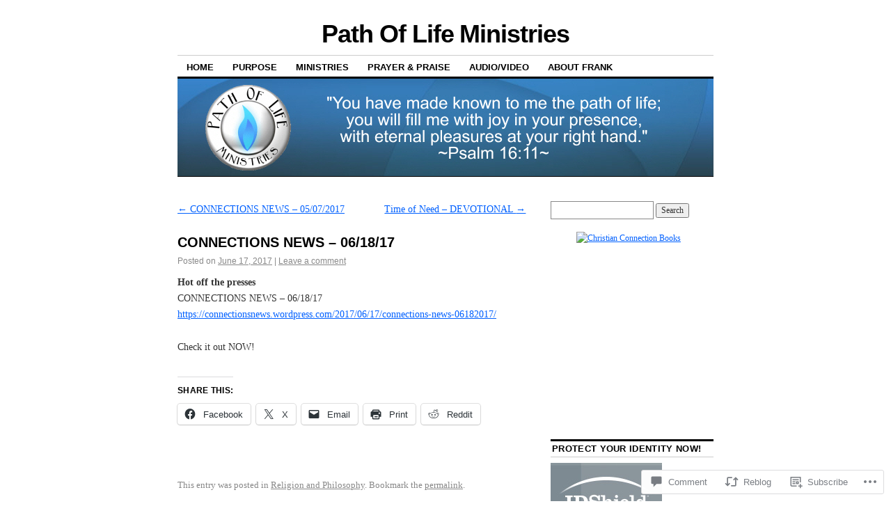

--- FILE ---
content_type: text/html; charset=UTF-8
request_url: https://pathoflife.wordpress.com/2017/06/17/connections-news-061817/
body_size: 22857
content:
<!DOCTYPE html>
<!--[if IE 6]>
<html id="ie6" lang="en">
<![endif]-->
<!--[if IE 8]>
<html id="ie8" lang="en">
<![endif]-->
<!--[if (!IE)]><!-->
<html lang="en">
<!--<![endif]-->

<head>
<meta charset="UTF-8" />
<title>CONNECTIONS NEWS – 06/18/17 | Path Of Life Ministries</title>
<link rel="profile" href="http://gmpg.org/xfn/11" />
<link rel="pingback" href="https://pathoflife.wordpress.com/xmlrpc.php" />
<meta name='robots' content='max-image-preview:large' />
<link rel='dns-prefetch' href='//s0.wp.com' />
<link rel='dns-prefetch' href='//widgets.wp.com' />
<link rel="alternate" type="application/rss+xml" title="Path Of Life Ministries &raquo; Feed" href="https://pathoflife.wordpress.com/feed/" />
<link rel="alternate" type="application/rss+xml" title="Path Of Life Ministries &raquo; Comments Feed" href="https://pathoflife.wordpress.com/comments/feed/" />
<link rel="alternate" type="application/rss+xml" title="Path Of Life Ministries &raquo; CONNECTIONS NEWS –&nbsp;06/18/17 Comments Feed" href="https://pathoflife.wordpress.com/2017/06/17/connections-news-061817/feed/" />
	<script type="text/javascript">
		/* <![CDATA[ */
		function addLoadEvent(func) {
			var oldonload = window.onload;
			if (typeof window.onload != 'function') {
				window.onload = func;
			} else {
				window.onload = function () {
					oldonload();
					func();
				}
			}
		}
		/* ]]> */
	</script>
	<link crossorigin='anonymous' rel='stylesheet' id='all-css-0-1' href='/_static/??-eJxtzEkKgDAMQNELWYNjcSGeRdog1Q7BpHh9UQRBXD74fDhImRQFo0DIinxeXGRYUWg222PgHCEkmz0y7OhnQasosXxUGuYC/o/ebfh+b135FMZKd02th77t1hMpiDR+&cssminify=yes' type='text/css' media='all' />
<style id='wp-emoji-styles-inline-css'>

	img.wp-smiley, img.emoji {
		display: inline !important;
		border: none !important;
		box-shadow: none !important;
		height: 1em !important;
		width: 1em !important;
		margin: 0 0.07em !important;
		vertical-align: -0.1em !important;
		background: none !important;
		padding: 0 !important;
	}
/*# sourceURL=wp-emoji-styles-inline-css */
</style>
<link crossorigin='anonymous' rel='stylesheet' id='all-css-2-1' href='/wp-content/plugins/gutenberg-core/v22.4.2/build/styles/block-library/style.min.css?m=1769608164i&cssminify=yes' type='text/css' media='all' />
<style id='wp-block-library-inline-css'>
.has-text-align-justify {
	text-align:justify;
}
.has-text-align-justify{text-align:justify;}

/*# sourceURL=wp-block-library-inline-css */
</style><style id='global-styles-inline-css'>
:root{--wp--preset--aspect-ratio--square: 1;--wp--preset--aspect-ratio--4-3: 4/3;--wp--preset--aspect-ratio--3-4: 3/4;--wp--preset--aspect-ratio--3-2: 3/2;--wp--preset--aspect-ratio--2-3: 2/3;--wp--preset--aspect-ratio--16-9: 16/9;--wp--preset--aspect-ratio--9-16: 9/16;--wp--preset--color--black: #000000;--wp--preset--color--cyan-bluish-gray: #abb8c3;--wp--preset--color--white: #ffffff;--wp--preset--color--pale-pink: #f78da7;--wp--preset--color--vivid-red: #cf2e2e;--wp--preset--color--luminous-vivid-orange: #ff6900;--wp--preset--color--luminous-vivid-amber: #fcb900;--wp--preset--color--light-green-cyan: #7bdcb5;--wp--preset--color--vivid-green-cyan: #00d084;--wp--preset--color--pale-cyan-blue: #8ed1fc;--wp--preset--color--vivid-cyan-blue: #0693e3;--wp--preset--color--vivid-purple: #9b51e0;--wp--preset--gradient--vivid-cyan-blue-to-vivid-purple: linear-gradient(135deg,rgb(6,147,227) 0%,rgb(155,81,224) 100%);--wp--preset--gradient--light-green-cyan-to-vivid-green-cyan: linear-gradient(135deg,rgb(122,220,180) 0%,rgb(0,208,130) 100%);--wp--preset--gradient--luminous-vivid-amber-to-luminous-vivid-orange: linear-gradient(135deg,rgb(252,185,0) 0%,rgb(255,105,0) 100%);--wp--preset--gradient--luminous-vivid-orange-to-vivid-red: linear-gradient(135deg,rgb(255,105,0) 0%,rgb(207,46,46) 100%);--wp--preset--gradient--very-light-gray-to-cyan-bluish-gray: linear-gradient(135deg,rgb(238,238,238) 0%,rgb(169,184,195) 100%);--wp--preset--gradient--cool-to-warm-spectrum: linear-gradient(135deg,rgb(74,234,220) 0%,rgb(151,120,209) 20%,rgb(207,42,186) 40%,rgb(238,44,130) 60%,rgb(251,105,98) 80%,rgb(254,248,76) 100%);--wp--preset--gradient--blush-light-purple: linear-gradient(135deg,rgb(255,206,236) 0%,rgb(152,150,240) 100%);--wp--preset--gradient--blush-bordeaux: linear-gradient(135deg,rgb(254,205,165) 0%,rgb(254,45,45) 50%,rgb(107,0,62) 100%);--wp--preset--gradient--luminous-dusk: linear-gradient(135deg,rgb(255,203,112) 0%,rgb(199,81,192) 50%,rgb(65,88,208) 100%);--wp--preset--gradient--pale-ocean: linear-gradient(135deg,rgb(255,245,203) 0%,rgb(182,227,212) 50%,rgb(51,167,181) 100%);--wp--preset--gradient--electric-grass: linear-gradient(135deg,rgb(202,248,128) 0%,rgb(113,206,126) 100%);--wp--preset--gradient--midnight: linear-gradient(135deg,rgb(2,3,129) 0%,rgb(40,116,252) 100%);--wp--preset--font-size--small: 13px;--wp--preset--font-size--medium: 20px;--wp--preset--font-size--large: 36px;--wp--preset--font-size--x-large: 42px;--wp--preset--font-family--albert-sans: 'Albert Sans', sans-serif;--wp--preset--font-family--alegreya: Alegreya, serif;--wp--preset--font-family--arvo: Arvo, serif;--wp--preset--font-family--bodoni-moda: 'Bodoni Moda', serif;--wp--preset--font-family--bricolage-grotesque: 'Bricolage Grotesque', sans-serif;--wp--preset--font-family--cabin: Cabin, sans-serif;--wp--preset--font-family--chivo: Chivo, sans-serif;--wp--preset--font-family--commissioner: Commissioner, sans-serif;--wp--preset--font-family--cormorant: Cormorant, serif;--wp--preset--font-family--courier-prime: 'Courier Prime', monospace;--wp--preset--font-family--crimson-pro: 'Crimson Pro', serif;--wp--preset--font-family--dm-mono: 'DM Mono', monospace;--wp--preset--font-family--dm-sans: 'DM Sans', sans-serif;--wp--preset--font-family--dm-serif-display: 'DM Serif Display', serif;--wp--preset--font-family--domine: Domine, serif;--wp--preset--font-family--eb-garamond: 'EB Garamond', serif;--wp--preset--font-family--epilogue: Epilogue, sans-serif;--wp--preset--font-family--fahkwang: Fahkwang, sans-serif;--wp--preset--font-family--figtree: Figtree, sans-serif;--wp--preset--font-family--fira-sans: 'Fira Sans', sans-serif;--wp--preset--font-family--fjalla-one: 'Fjalla One', sans-serif;--wp--preset--font-family--fraunces: Fraunces, serif;--wp--preset--font-family--gabarito: Gabarito, system-ui;--wp--preset--font-family--ibm-plex-mono: 'IBM Plex Mono', monospace;--wp--preset--font-family--ibm-plex-sans: 'IBM Plex Sans', sans-serif;--wp--preset--font-family--ibarra-real-nova: 'Ibarra Real Nova', serif;--wp--preset--font-family--instrument-serif: 'Instrument Serif', serif;--wp--preset--font-family--inter: Inter, sans-serif;--wp--preset--font-family--josefin-sans: 'Josefin Sans', sans-serif;--wp--preset--font-family--jost: Jost, sans-serif;--wp--preset--font-family--libre-baskerville: 'Libre Baskerville', serif;--wp--preset--font-family--libre-franklin: 'Libre Franklin', sans-serif;--wp--preset--font-family--literata: Literata, serif;--wp--preset--font-family--lora: Lora, serif;--wp--preset--font-family--merriweather: Merriweather, serif;--wp--preset--font-family--montserrat: Montserrat, sans-serif;--wp--preset--font-family--newsreader: Newsreader, serif;--wp--preset--font-family--noto-sans-mono: 'Noto Sans Mono', sans-serif;--wp--preset--font-family--nunito: Nunito, sans-serif;--wp--preset--font-family--open-sans: 'Open Sans', sans-serif;--wp--preset--font-family--overpass: Overpass, sans-serif;--wp--preset--font-family--pt-serif: 'PT Serif', serif;--wp--preset--font-family--petrona: Petrona, serif;--wp--preset--font-family--piazzolla: Piazzolla, serif;--wp--preset--font-family--playfair-display: 'Playfair Display', serif;--wp--preset--font-family--plus-jakarta-sans: 'Plus Jakarta Sans', sans-serif;--wp--preset--font-family--poppins: Poppins, sans-serif;--wp--preset--font-family--raleway: Raleway, sans-serif;--wp--preset--font-family--roboto: Roboto, sans-serif;--wp--preset--font-family--roboto-slab: 'Roboto Slab', serif;--wp--preset--font-family--rubik: Rubik, sans-serif;--wp--preset--font-family--rufina: Rufina, serif;--wp--preset--font-family--sora: Sora, sans-serif;--wp--preset--font-family--source-sans-3: 'Source Sans 3', sans-serif;--wp--preset--font-family--source-serif-4: 'Source Serif 4', serif;--wp--preset--font-family--space-mono: 'Space Mono', monospace;--wp--preset--font-family--syne: Syne, sans-serif;--wp--preset--font-family--texturina: Texturina, serif;--wp--preset--font-family--urbanist: Urbanist, sans-serif;--wp--preset--font-family--work-sans: 'Work Sans', sans-serif;--wp--preset--spacing--20: 0.44rem;--wp--preset--spacing--30: 0.67rem;--wp--preset--spacing--40: 1rem;--wp--preset--spacing--50: 1.5rem;--wp--preset--spacing--60: 2.25rem;--wp--preset--spacing--70: 3.38rem;--wp--preset--spacing--80: 5.06rem;--wp--preset--shadow--natural: 6px 6px 9px rgba(0, 0, 0, 0.2);--wp--preset--shadow--deep: 12px 12px 50px rgba(0, 0, 0, 0.4);--wp--preset--shadow--sharp: 6px 6px 0px rgba(0, 0, 0, 0.2);--wp--preset--shadow--outlined: 6px 6px 0px -3px rgb(255, 255, 255), 6px 6px rgb(0, 0, 0);--wp--preset--shadow--crisp: 6px 6px 0px rgb(0, 0, 0);}:where(body) { margin: 0; }:where(.is-layout-flex){gap: 0.5em;}:where(.is-layout-grid){gap: 0.5em;}body .is-layout-flex{display: flex;}.is-layout-flex{flex-wrap: wrap;align-items: center;}.is-layout-flex > :is(*, div){margin: 0;}body .is-layout-grid{display: grid;}.is-layout-grid > :is(*, div){margin: 0;}body{padding-top: 0px;padding-right: 0px;padding-bottom: 0px;padding-left: 0px;}:root :where(.wp-element-button, .wp-block-button__link){background-color: #32373c;border-width: 0;color: #fff;font-family: inherit;font-size: inherit;font-style: inherit;font-weight: inherit;letter-spacing: inherit;line-height: inherit;padding-top: calc(0.667em + 2px);padding-right: calc(1.333em + 2px);padding-bottom: calc(0.667em + 2px);padding-left: calc(1.333em + 2px);text-decoration: none;text-transform: inherit;}.has-black-color{color: var(--wp--preset--color--black) !important;}.has-cyan-bluish-gray-color{color: var(--wp--preset--color--cyan-bluish-gray) !important;}.has-white-color{color: var(--wp--preset--color--white) !important;}.has-pale-pink-color{color: var(--wp--preset--color--pale-pink) !important;}.has-vivid-red-color{color: var(--wp--preset--color--vivid-red) !important;}.has-luminous-vivid-orange-color{color: var(--wp--preset--color--luminous-vivid-orange) !important;}.has-luminous-vivid-amber-color{color: var(--wp--preset--color--luminous-vivid-amber) !important;}.has-light-green-cyan-color{color: var(--wp--preset--color--light-green-cyan) !important;}.has-vivid-green-cyan-color{color: var(--wp--preset--color--vivid-green-cyan) !important;}.has-pale-cyan-blue-color{color: var(--wp--preset--color--pale-cyan-blue) !important;}.has-vivid-cyan-blue-color{color: var(--wp--preset--color--vivid-cyan-blue) !important;}.has-vivid-purple-color{color: var(--wp--preset--color--vivid-purple) !important;}.has-black-background-color{background-color: var(--wp--preset--color--black) !important;}.has-cyan-bluish-gray-background-color{background-color: var(--wp--preset--color--cyan-bluish-gray) !important;}.has-white-background-color{background-color: var(--wp--preset--color--white) !important;}.has-pale-pink-background-color{background-color: var(--wp--preset--color--pale-pink) !important;}.has-vivid-red-background-color{background-color: var(--wp--preset--color--vivid-red) !important;}.has-luminous-vivid-orange-background-color{background-color: var(--wp--preset--color--luminous-vivid-orange) !important;}.has-luminous-vivid-amber-background-color{background-color: var(--wp--preset--color--luminous-vivid-amber) !important;}.has-light-green-cyan-background-color{background-color: var(--wp--preset--color--light-green-cyan) !important;}.has-vivid-green-cyan-background-color{background-color: var(--wp--preset--color--vivid-green-cyan) !important;}.has-pale-cyan-blue-background-color{background-color: var(--wp--preset--color--pale-cyan-blue) !important;}.has-vivid-cyan-blue-background-color{background-color: var(--wp--preset--color--vivid-cyan-blue) !important;}.has-vivid-purple-background-color{background-color: var(--wp--preset--color--vivid-purple) !important;}.has-black-border-color{border-color: var(--wp--preset--color--black) !important;}.has-cyan-bluish-gray-border-color{border-color: var(--wp--preset--color--cyan-bluish-gray) !important;}.has-white-border-color{border-color: var(--wp--preset--color--white) !important;}.has-pale-pink-border-color{border-color: var(--wp--preset--color--pale-pink) !important;}.has-vivid-red-border-color{border-color: var(--wp--preset--color--vivid-red) !important;}.has-luminous-vivid-orange-border-color{border-color: var(--wp--preset--color--luminous-vivid-orange) !important;}.has-luminous-vivid-amber-border-color{border-color: var(--wp--preset--color--luminous-vivid-amber) !important;}.has-light-green-cyan-border-color{border-color: var(--wp--preset--color--light-green-cyan) !important;}.has-vivid-green-cyan-border-color{border-color: var(--wp--preset--color--vivid-green-cyan) !important;}.has-pale-cyan-blue-border-color{border-color: var(--wp--preset--color--pale-cyan-blue) !important;}.has-vivid-cyan-blue-border-color{border-color: var(--wp--preset--color--vivid-cyan-blue) !important;}.has-vivid-purple-border-color{border-color: var(--wp--preset--color--vivid-purple) !important;}.has-vivid-cyan-blue-to-vivid-purple-gradient-background{background: var(--wp--preset--gradient--vivid-cyan-blue-to-vivid-purple) !important;}.has-light-green-cyan-to-vivid-green-cyan-gradient-background{background: var(--wp--preset--gradient--light-green-cyan-to-vivid-green-cyan) !important;}.has-luminous-vivid-amber-to-luminous-vivid-orange-gradient-background{background: var(--wp--preset--gradient--luminous-vivid-amber-to-luminous-vivid-orange) !important;}.has-luminous-vivid-orange-to-vivid-red-gradient-background{background: var(--wp--preset--gradient--luminous-vivid-orange-to-vivid-red) !important;}.has-very-light-gray-to-cyan-bluish-gray-gradient-background{background: var(--wp--preset--gradient--very-light-gray-to-cyan-bluish-gray) !important;}.has-cool-to-warm-spectrum-gradient-background{background: var(--wp--preset--gradient--cool-to-warm-spectrum) !important;}.has-blush-light-purple-gradient-background{background: var(--wp--preset--gradient--blush-light-purple) !important;}.has-blush-bordeaux-gradient-background{background: var(--wp--preset--gradient--blush-bordeaux) !important;}.has-luminous-dusk-gradient-background{background: var(--wp--preset--gradient--luminous-dusk) !important;}.has-pale-ocean-gradient-background{background: var(--wp--preset--gradient--pale-ocean) !important;}.has-electric-grass-gradient-background{background: var(--wp--preset--gradient--electric-grass) !important;}.has-midnight-gradient-background{background: var(--wp--preset--gradient--midnight) !important;}.has-small-font-size{font-size: var(--wp--preset--font-size--small) !important;}.has-medium-font-size{font-size: var(--wp--preset--font-size--medium) !important;}.has-large-font-size{font-size: var(--wp--preset--font-size--large) !important;}.has-x-large-font-size{font-size: var(--wp--preset--font-size--x-large) !important;}.has-albert-sans-font-family{font-family: var(--wp--preset--font-family--albert-sans) !important;}.has-alegreya-font-family{font-family: var(--wp--preset--font-family--alegreya) !important;}.has-arvo-font-family{font-family: var(--wp--preset--font-family--arvo) !important;}.has-bodoni-moda-font-family{font-family: var(--wp--preset--font-family--bodoni-moda) !important;}.has-bricolage-grotesque-font-family{font-family: var(--wp--preset--font-family--bricolage-grotesque) !important;}.has-cabin-font-family{font-family: var(--wp--preset--font-family--cabin) !important;}.has-chivo-font-family{font-family: var(--wp--preset--font-family--chivo) !important;}.has-commissioner-font-family{font-family: var(--wp--preset--font-family--commissioner) !important;}.has-cormorant-font-family{font-family: var(--wp--preset--font-family--cormorant) !important;}.has-courier-prime-font-family{font-family: var(--wp--preset--font-family--courier-prime) !important;}.has-crimson-pro-font-family{font-family: var(--wp--preset--font-family--crimson-pro) !important;}.has-dm-mono-font-family{font-family: var(--wp--preset--font-family--dm-mono) !important;}.has-dm-sans-font-family{font-family: var(--wp--preset--font-family--dm-sans) !important;}.has-dm-serif-display-font-family{font-family: var(--wp--preset--font-family--dm-serif-display) !important;}.has-domine-font-family{font-family: var(--wp--preset--font-family--domine) !important;}.has-eb-garamond-font-family{font-family: var(--wp--preset--font-family--eb-garamond) !important;}.has-epilogue-font-family{font-family: var(--wp--preset--font-family--epilogue) !important;}.has-fahkwang-font-family{font-family: var(--wp--preset--font-family--fahkwang) !important;}.has-figtree-font-family{font-family: var(--wp--preset--font-family--figtree) !important;}.has-fira-sans-font-family{font-family: var(--wp--preset--font-family--fira-sans) !important;}.has-fjalla-one-font-family{font-family: var(--wp--preset--font-family--fjalla-one) !important;}.has-fraunces-font-family{font-family: var(--wp--preset--font-family--fraunces) !important;}.has-gabarito-font-family{font-family: var(--wp--preset--font-family--gabarito) !important;}.has-ibm-plex-mono-font-family{font-family: var(--wp--preset--font-family--ibm-plex-mono) !important;}.has-ibm-plex-sans-font-family{font-family: var(--wp--preset--font-family--ibm-plex-sans) !important;}.has-ibarra-real-nova-font-family{font-family: var(--wp--preset--font-family--ibarra-real-nova) !important;}.has-instrument-serif-font-family{font-family: var(--wp--preset--font-family--instrument-serif) !important;}.has-inter-font-family{font-family: var(--wp--preset--font-family--inter) !important;}.has-josefin-sans-font-family{font-family: var(--wp--preset--font-family--josefin-sans) !important;}.has-jost-font-family{font-family: var(--wp--preset--font-family--jost) !important;}.has-libre-baskerville-font-family{font-family: var(--wp--preset--font-family--libre-baskerville) !important;}.has-libre-franklin-font-family{font-family: var(--wp--preset--font-family--libre-franklin) !important;}.has-literata-font-family{font-family: var(--wp--preset--font-family--literata) !important;}.has-lora-font-family{font-family: var(--wp--preset--font-family--lora) !important;}.has-merriweather-font-family{font-family: var(--wp--preset--font-family--merriweather) !important;}.has-montserrat-font-family{font-family: var(--wp--preset--font-family--montserrat) !important;}.has-newsreader-font-family{font-family: var(--wp--preset--font-family--newsreader) !important;}.has-noto-sans-mono-font-family{font-family: var(--wp--preset--font-family--noto-sans-mono) !important;}.has-nunito-font-family{font-family: var(--wp--preset--font-family--nunito) !important;}.has-open-sans-font-family{font-family: var(--wp--preset--font-family--open-sans) !important;}.has-overpass-font-family{font-family: var(--wp--preset--font-family--overpass) !important;}.has-pt-serif-font-family{font-family: var(--wp--preset--font-family--pt-serif) !important;}.has-petrona-font-family{font-family: var(--wp--preset--font-family--petrona) !important;}.has-piazzolla-font-family{font-family: var(--wp--preset--font-family--piazzolla) !important;}.has-playfair-display-font-family{font-family: var(--wp--preset--font-family--playfair-display) !important;}.has-plus-jakarta-sans-font-family{font-family: var(--wp--preset--font-family--plus-jakarta-sans) !important;}.has-poppins-font-family{font-family: var(--wp--preset--font-family--poppins) !important;}.has-raleway-font-family{font-family: var(--wp--preset--font-family--raleway) !important;}.has-roboto-font-family{font-family: var(--wp--preset--font-family--roboto) !important;}.has-roboto-slab-font-family{font-family: var(--wp--preset--font-family--roboto-slab) !important;}.has-rubik-font-family{font-family: var(--wp--preset--font-family--rubik) !important;}.has-rufina-font-family{font-family: var(--wp--preset--font-family--rufina) !important;}.has-sora-font-family{font-family: var(--wp--preset--font-family--sora) !important;}.has-source-sans-3-font-family{font-family: var(--wp--preset--font-family--source-sans-3) !important;}.has-source-serif-4-font-family{font-family: var(--wp--preset--font-family--source-serif-4) !important;}.has-space-mono-font-family{font-family: var(--wp--preset--font-family--space-mono) !important;}.has-syne-font-family{font-family: var(--wp--preset--font-family--syne) !important;}.has-texturina-font-family{font-family: var(--wp--preset--font-family--texturina) !important;}.has-urbanist-font-family{font-family: var(--wp--preset--font-family--urbanist) !important;}.has-work-sans-font-family{font-family: var(--wp--preset--font-family--work-sans) !important;}
/*# sourceURL=global-styles-inline-css */
</style>

<style id='classic-theme-styles-inline-css'>
.wp-block-button__link{background-color:#32373c;border-radius:9999px;box-shadow:none;color:#fff;font-size:1.125em;padding:calc(.667em + 2px) calc(1.333em + 2px);text-decoration:none}.wp-block-file__button{background:#32373c;color:#fff}.wp-block-accordion-heading{margin:0}.wp-block-accordion-heading__toggle{background-color:inherit!important;color:inherit!important}.wp-block-accordion-heading__toggle:not(:focus-visible){outline:none}.wp-block-accordion-heading__toggle:focus,.wp-block-accordion-heading__toggle:hover{background-color:inherit!important;border:none;box-shadow:none;color:inherit;padding:var(--wp--preset--spacing--20,1em) 0;text-decoration:none}.wp-block-accordion-heading__toggle:focus-visible{outline:auto;outline-offset:0}
/*# sourceURL=/wp-content/plugins/gutenberg-core/v22.4.2/build/styles/block-library/classic.min.css */
</style>
<link crossorigin='anonymous' rel='stylesheet' id='all-css-4-1' href='/_static/??-eJx9jksOwjAMRC9EsEAtnwXiKCgfC1LqJIqd9vq4qtgAYmPJM/PsgbkYn5NgEqBmytjuMTH4XFF1KlZAE4QhWhyRNLb1zBv4jc1FGeNcqchsdFJsZOShIP/jBpRi/dOotJ5YDeCW3t5twhRyBdskkxWJ/osCrh5ci2OACavTzyoulflzX7pc6bI7Hk777tx1/fACNXxjkA==&cssminify=yes' type='text/css' media='all' />
<link rel='stylesheet' id='verbum-gutenberg-css-css' href='https://widgets.wp.com/verbum-block-editor/block-editor.css?ver=1738686361' media='all' />
<link crossorigin='anonymous' rel='stylesheet' id='all-css-6-1' href='/_static/??/wp-content/themes/pub/coraline/style.css,/wp-content/themes/pub/coraline/inc/style-wpcom.css?m=1741693326j&cssminify=yes' type='text/css' media='all' />
<style id='jetpack_facebook_likebox-inline-css'>
.widget_facebook_likebox {
	overflow: hidden;
}

/*# sourceURL=/wp-content/mu-plugins/jetpack-plugin/sun/modules/widgets/facebook-likebox/style.css */
</style>
<link crossorigin='anonymous' rel='stylesheet' id='all-css-8-1' href='/_static/??-eJzTLy/QTc7PK0nNK9HPLdUtyClNz8wr1i9KTcrJTwcy0/WTi5G5ekCujj52Temp+bo5+cmJJZn5eSgc3bScxMwikFb7XFtDE1NLExMLc0OTLACohS2q&cssminify=yes' type='text/css' media='all' />
<style id='jetpack-global-styles-frontend-style-inline-css'>
:root { --font-headings: unset; --font-base: unset; --font-headings-default: -apple-system,BlinkMacSystemFont,"Segoe UI",Roboto,Oxygen-Sans,Ubuntu,Cantarell,"Helvetica Neue",sans-serif; --font-base-default: -apple-system,BlinkMacSystemFont,"Segoe UI",Roboto,Oxygen-Sans,Ubuntu,Cantarell,"Helvetica Neue",sans-serif;}
/*# sourceURL=jetpack-global-styles-frontend-style-inline-css */
</style>
<link crossorigin='anonymous' rel='stylesheet' id='all-css-10-1' href='/_static/??-eJyNjcsKAjEMRX/IGtQZBxfip0hMS9sxTYppGfx7H7gRN+7ugcs5sFRHKi1Ig9Jd5R6zGMyhVaTrh8G6QFHfORhYwlvw6P39PbPENZmt4G/ROQuBKWVkxxrVvuBH1lIoz2waILJekF+HUzlupnG3nQ77YZwfuRJIaQ==&cssminify=yes' type='text/css' media='all' />
<script type="text/javascript" id="jetpack_related-posts-js-extra">
/* <![CDATA[ */
var related_posts_js_options = {"post_heading":"h4"};
//# sourceURL=jetpack_related-posts-js-extra
/* ]]> */
</script>
<script type="text/javascript" id="wpcom-actionbar-placeholder-js-extra">
/* <![CDATA[ */
var actionbardata = {"siteID":"990302","postID":"2013","siteURL":"https://pathoflife.wordpress.com","xhrURL":"https://pathoflife.wordpress.com/wp-admin/admin-ajax.php","nonce":"568a300120","isLoggedIn":"","statusMessage":"","subsEmailDefault":"instantly","proxyScriptUrl":"https://s0.wp.com/wp-content/js/wpcom-proxy-request.js?m=1513050504i&amp;ver=20211021","shortlink":"https://wp.me/p49CC-wt","i18n":{"followedText":"New posts from this site will now appear in your \u003Ca href=\"https://wordpress.com/reader\"\u003EReader\u003C/a\u003E","foldBar":"Collapse this bar","unfoldBar":"Expand this bar","shortLinkCopied":"Shortlink copied to clipboard."}};
//# sourceURL=wpcom-actionbar-placeholder-js-extra
/* ]]> */
</script>
<script type="text/javascript" id="jetpack-mu-wpcom-settings-js-before">
/* <![CDATA[ */
var JETPACK_MU_WPCOM_SETTINGS = {"assetsUrl":"https://s0.wp.com/wp-content/mu-plugins/jetpack-mu-wpcom-plugin/sun/jetpack_vendor/automattic/jetpack-mu-wpcom/src/build/"};
//# sourceURL=jetpack-mu-wpcom-settings-js-before
/* ]]> */
</script>
<script crossorigin='anonymous' type='text/javascript'  src='/_static/??/wp-content/mu-plugins/jetpack-plugin/sun/_inc/build/related-posts/related-posts.min.js,/wp-content/js/rlt-proxy.js?m=1755011788j'></script>
<script type="text/javascript" id="rlt-proxy-js-after">
/* <![CDATA[ */
	rltInitialize( {"token":null,"iframeOrigins":["https:\/\/widgets.wp.com"]} );
//# sourceURL=rlt-proxy-js-after
/* ]]> */
</script>
<link rel="EditURI" type="application/rsd+xml" title="RSD" href="https://pathoflife.wordpress.com/xmlrpc.php?rsd" />
<meta name="generator" content="WordPress.com" />
<link rel="canonical" href="https://pathoflife.wordpress.com/2017/06/17/connections-news-061817/" />
<link rel='shortlink' href='https://wp.me/p49CC-wt' />
<link rel="alternate" type="application/json+oembed" href="https://public-api.wordpress.com/oembed/?format=json&amp;url=https%3A%2F%2Fpathoflife.wordpress.com%2F2017%2F06%2F17%2Fconnections-news-061817%2F&amp;for=wpcom-auto-discovery" /><link rel="alternate" type="application/xml+oembed" href="https://public-api.wordpress.com/oembed/?format=xml&amp;url=https%3A%2F%2Fpathoflife.wordpress.com%2F2017%2F06%2F17%2Fconnections-news-061817%2F&amp;for=wpcom-auto-discovery" />
<!-- Jetpack Open Graph Tags -->
<meta property="og:type" content="article" />
<meta property="og:title" content="CONNECTIONS NEWS – 06/18/17" />
<meta property="og:url" content="https://pathoflife.wordpress.com/2017/06/17/connections-news-061817/" />
<meta property="og:description" content="Hot off the presses CONNECTIONS NEWS – 06/18/17 Check it out NOW!" />
<meta property="article:published_time" content="2017-06-17T22:33:24+00:00" />
<meta property="article:modified_time" content="2017-06-17T22:33:24+00:00" />
<meta property="og:site_name" content="Path Of Life Ministries" />
<meta property="og:image" content="https://s0.wp.com/i/blank.jpg?m=1383295312i" />
<meta property="og:image:width" content="200" />
<meta property="og:image:height" content="200" />
<meta property="og:image:alt" content="" />
<meta property="og:locale" content="en_US" />
<meta property="fb:app_id" content="249643311490" />
<meta property="article:publisher" content="https://www.facebook.com/WordPresscom" />
<meta name="twitter:creator" content="@thepathoflife" />
<meta name="twitter:text:title" content="CONNECTIONS NEWS –&nbsp;06/18/17" />
<meta name="twitter:card" content="summary" />

<!-- End Jetpack Open Graph Tags -->
<link rel="shortcut icon" type="image/x-icon" href="https://s0.wp.com/i/favicon.ico?m=1713425267i" sizes="16x16 24x24 32x32 48x48" />
<link rel="icon" type="image/x-icon" href="https://s0.wp.com/i/favicon.ico?m=1713425267i" sizes="16x16 24x24 32x32 48x48" />
<link rel="apple-touch-icon" href="https://s0.wp.com/i/webclip.png?m=1713868326i" />
<link rel='openid.server' href='https://pathoflife.wordpress.com/?openidserver=1' />
<link rel='openid.delegate' href='https://pathoflife.wordpress.com/' />
<link rel="search" type="application/opensearchdescription+xml" href="https://pathoflife.wordpress.com/osd.xml" title="Path Of Life Ministries" />
<link rel="search" type="application/opensearchdescription+xml" href="https://s1.wp.com/opensearch.xml" title="WordPress.com" />
<style type="text/css">.recentcomments a{display:inline !important;padding:0 !important;margin:0 !important;}</style>		<style type="text/css">
			.recentcomments a {
				display: inline !important;
				padding: 0 !important;
				margin: 0 !important;
			}

			table.recentcommentsavatartop img.avatar, table.recentcommentsavatarend img.avatar {
				border: 0px;
				margin: 0;
			}

			table.recentcommentsavatartop a, table.recentcommentsavatarend a {
				border: 0px !important;
				background-color: transparent !important;
			}

			td.recentcommentsavatarend, td.recentcommentsavatartop {
				padding: 0px 0px 1px 0px;
				margin: 0px;
			}

			td.recentcommentstextend {
				border: none !important;
				padding: 0px 0px 2px 10px;
			}

			.rtl td.recentcommentstextend {
				padding: 0px 10px 2px 0px;
			}

			td.recentcommentstexttop {
				border: none;
				padding: 0px 0px 0px 10px;
			}

			.rtl td.recentcommentstexttop {
				padding: 0px 10px 0px 0px;
			}
		</style>
		<meta name="description" content="Hot off the presses CONNECTIONS NEWS – 06/18/17 https://connectionsnews.wordpress.com/2017/06/17/connections-news-06182017/ Check it out NOW!" />
<link crossorigin='anonymous' rel='stylesheet' id='all-css-0-3' href='/wp-content/mu-plugins/jetpack-plugin/sun/_inc/build/subscriptions/subscriptions.min.css?m=1753981412i&cssminify=yes' type='text/css' media='all' />
</head>

<body class="wp-singular post-template-default single single-post postid-2013 single-format-standard wp-theme-pubcoraline customizer-styles-applied two-column content-sidebar jetpack-reblog-enabled">
<div id="container" class="hfeed contain">
	<div id="header">
		<div id="masthead" role="banner">
						<div id="site-title">
				<span>
					<a href="https://pathoflife.wordpress.com/" title="Path Of Life Ministries" rel="home">Path Of Life Ministries</a>
				</span>
			</div>
			<div id="site-description"></div>
		</div><!-- #masthead -->

		<div id="access" role="navigation">
		  			<div class="skip-link screen-reader-text"><a href="#content" title="Skip to content">Skip to content</a></div>
						<div class="menu"><ul>
<li ><a href="https://pathoflife.wordpress.com/">Home</a></li><li class="page_item page-item-2"><a href="https://pathoflife.wordpress.com/about/">PURPOSE</a></li>
<li class="page_item page-item-148"><a href="https://pathoflife.wordpress.com/ministries/">Ministries</a></li>
<li class="page_item page-item-643"><a href="https://pathoflife.wordpress.com/prayer-requests-praise-reports/">Prayer &amp; Praise</a></li>
<li class="page_item page-item-975"><a href="https://pathoflife.wordpress.com/audiovideo/">Audio/Video</a></li>
<li class="page_item page-item-60"><a href="https://pathoflife.wordpress.com/about-me/">About Frank</a></li>
</ul></div>
		</div><!-- #access -->

		<div id="branding">
						<a href="https://pathoflife.wordpress.com/">
									<img src="https://pathoflife.wordpress.com/wp-content/uploads/2009/10/path04.jpg" width="990" height="180" alt="" />
							</a>
					</div><!-- #branding -->
	</div><!-- #header -->

	<div id="content-box">

<div id="content-container">
	<div id="content" role="main">

	
		<div id="nav-above" class="navigation">
			<div class="nav-previous"><a href="https://pathoflife.wordpress.com/2017/05/07/connections-news-05072017/" rel="prev"><span class="meta-nav">&larr;</span> CONNECTIONS NEWS &#8211;&nbsp;05/07/2017</a></div>
			<div class="nav-next"><a href="https://pathoflife.wordpress.com/2017/06/26/time-of-need-devotional/" rel="next">Time of Need &#8211;&nbsp;DEVOTIONAL <span class="meta-nav">&rarr;</span></a></div>
		</div><!-- #nav-above -->

		<div id="post-2013" class="post-2013 post type-post status-publish format-standard hentry category-religion-and-philosophy">

			
			<h1 class="entry-title">CONNECTIONS NEWS –&nbsp;06/18/17</h1>
							<div class="entry-meta">
					<span class="meta-prep meta-prep-author">Posted on</span> <a href="https://pathoflife.wordpress.com/2017/06/17/connections-news-061817/" title="4:33 pm" rel="bookmark"><span class="entry-date">June 17, 2017</span></a> <span class="comments-link"><span class="meta-sep">|</span> <a href="https://pathoflife.wordpress.com/2017/06/17/connections-news-061817/#respond">Leave a comment</a></span>
									</div><!-- .entry-meta -->
			
			<div class="entry-content">
				<p><strong>Hot off the presses</strong><br />
CONNECTIONS NEWS – 06/18/17<br />
<a href="https://connectionsnews.wordpress.com/2017/06/17/connections-news-06182017/">https://connectionsnews.wordpress.com/2017/06/17/connections-news-06182017/</a></p>
<p>Check it out NOW!</p>
<div id="jp-post-flair" class="sharedaddy sd-rating-enabled sd-like-enabled sd-sharing-enabled"><div class="sharedaddy sd-sharing-enabled"><div class="robots-nocontent sd-block sd-social sd-social-icon-text sd-sharing"><h3 class="sd-title">Share this:</h3><div class="sd-content"><ul><li class="share-facebook"><a rel="nofollow noopener noreferrer"
				data-shared="sharing-facebook-2013"
				class="share-facebook sd-button share-icon"
				href="https://pathoflife.wordpress.com/2017/06/17/connections-news-061817/?share=facebook"
				target="_blank"
				aria-labelledby="sharing-facebook-2013"
				>
				<span id="sharing-facebook-2013" hidden>Share on Facebook (Opens in new window)</span>
				<span>Facebook</span>
			</a></li><li class="share-twitter"><a rel="nofollow noopener noreferrer"
				data-shared="sharing-twitter-2013"
				class="share-twitter sd-button share-icon"
				href="https://pathoflife.wordpress.com/2017/06/17/connections-news-061817/?share=twitter"
				target="_blank"
				aria-labelledby="sharing-twitter-2013"
				>
				<span id="sharing-twitter-2013" hidden>Share on X (Opens in new window)</span>
				<span>X</span>
			</a></li><li class="share-email"><a rel="nofollow noopener noreferrer"
				data-shared="sharing-email-2013"
				class="share-email sd-button share-icon"
				href="mailto:?subject=%5BShared%20Post%5D%20CONNECTIONS%20NEWS%20%E2%80%93%2006%2F18%2F17&#038;body=https%3A%2F%2Fpathoflife.wordpress.com%2F2017%2F06%2F17%2Fconnections-news-061817%2F&#038;share=email"
				target="_blank"
				aria-labelledby="sharing-email-2013"
				data-email-share-error-title="Do you have email set up?" data-email-share-error-text="If you&#039;re having problems sharing via email, you might not have email set up for your browser. You may need to create a new email yourself." data-email-share-nonce="a0386f33f4" data-email-share-track-url="https://pathoflife.wordpress.com/2017/06/17/connections-news-061817/?share=email">
				<span id="sharing-email-2013" hidden>Email a link to a friend (Opens in new window)</span>
				<span>Email</span>
			</a></li><li class="share-print"><a rel="nofollow noopener noreferrer"
				data-shared="sharing-print-2013"
				class="share-print sd-button share-icon"
				href="https://pathoflife.wordpress.com/2017/06/17/connections-news-061817/#print?share=print"
				target="_blank"
				aria-labelledby="sharing-print-2013"
				>
				<span id="sharing-print-2013" hidden>Print (Opens in new window)</span>
				<span>Print</span>
			</a></li><li class="share-reddit"><a rel="nofollow noopener noreferrer"
				data-shared="sharing-reddit-2013"
				class="share-reddit sd-button share-icon"
				href="https://pathoflife.wordpress.com/2017/06/17/connections-news-061817/?share=reddit"
				target="_blank"
				aria-labelledby="sharing-reddit-2013"
				>
				<span id="sharing-reddit-2013" hidden>Share on Reddit (Opens in new window)</span>
				<span>Reddit</span>
			</a></li><li class="share-end"></li></ul></div></div></div><div class='sharedaddy sd-block sd-like jetpack-likes-widget-wrapper jetpack-likes-widget-unloaded' id='like-post-wrapper-990302-2013-697e9d8725673' data-src='//widgets.wp.com/likes/index.html?ver=20260201#blog_id=990302&amp;post_id=2013&amp;origin=pathoflife.wordpress.com&amp;obj_id=990302-2013-697e9d8725673' data-name='like-post-frame-990302-2013-697e9d8725673' data-title='Like or Reblog'><div class='likes-widget-placeholder post-likes-widget-placeholder' style='height: 55px;'><span class='button'><span>Like</span></span> <span class='loading'>Loading...</span></div><span class='sd-text-color'></span><a class='sd-link-color'></a></div>
<div id='jp-relatedposts' class='jp-relatedposts' >
	<h3 class="jp-relatedposts-headline"><em>Related</em></h3>
</div></div>							</div><!-- .entry-content -->

			<div class="entry-info">
							This entry was posted in <a href="https://pathoflife.wordpress.com/category/religion-and-philosophy/" rel="category tag">Religion and Philosophy</a>. Bookmark the <a href="https://pathoflife.wordpress.com/2017/06/17/connections-news-061817/" title="Permalink to CONNECTIONS NEWS –&nbsp;06/18/17" rel="bookmark">permalink</a>.							</div><!-- .entry-info -->
		</div><!-- #post-## -->

		<div id="nav-below" class="navigation">
			<div class="nav-previous"><a href="https://pathoflife.wordpress.com/2017/05/07/connections-news-05072017/" rel="prev"><span class="meta-nav">&larr;</span> CONNECTIONS NEWS &#8211;&nbsp;05/07/2017</a></div>
			<div class="nav-next"><a href="https://pathoflife.wordpress.com/2017/06/26/time-of-need-devotional/" rel="next">Time of Need &#8211;&nbsp;DEVOTIONAL <span class="meta-nav">&rarr;</span></a></div>
		</div><!-- #nav-below -->

		
<div id="comments">

	
	
	
		<div id="respond" class="comment-respond">
		<h3 id="reply-title" class="comment-reply-title">Leave a comment <small><a rel="nofollow" id="cancel-comment-reply-link" href="/2017/06/17/connections-news-061817/#respond" style="display:none;">Cancel reply</a></small></h3><form action="https://pathoflife.wordpress.com/wp-comments-post.php" method="post" id="commentform" class="comment-form">


<div class="comment-form__verbum transparent"></div><div class="verbum-form-meta"><input type='hidden' name='comment_post_ID' value='2013' id='comment_post_ID' />
<input type='hidden' name='comment_parent' id='comment_parent' value='0' />

			<input type="hidden" name="highlander_comment_nonce" id="highlander_comment_nonce" value="850f65baa4" />
			<input type="hidden" name="verbum_show_subscription_modal" value="" /></div><p style="display: none;"><input type="hidden" id="akismet_comment_nonce" name="akismet_comment_nonce" value="7240558e96" /></p><p style="display: none !important;" class="akismet-fields-container" data-prefix="ak_"><label>&#916;<textarea name="ak_hp_textarea" cols="45" rows="8" maxlength="100"></textarea></label><input type="hidden" id="ak_js_1" name="ak_js" value="42"/><script type="text/javascript">
/* <![CDATA[ */
document.getElementById( "ak_js_1" ).setAttribute( "value", ( new Date() ).getTime() );
/* ]]> */
</script>
</p></form>	</div><!-- #respond -->
	
</div><!-- #comments -->
	
	</div><!-- #content -->
</div><!-- #content-container -->


		
		<div id="primary" class="widget-area" role="complementary">
					<ul class="xoxo">

			<li id="search-3" class="widget-container widget_search"><form role="search" method="get" id="searchform" class="searchform" action="https://pathoflife.wordpress.com/">
				<div>
					<label class="screen-reader-text" for="s">Search for:</label>
					<input type="text" value="" name="s" id="s" />
					<input type="submit" id="searchsubmit" value="Search" />
				</div>
			</form></li><li id="media_image-6" class="widget-container widget_media_image"><style>.widget.widget_media_image { overflow: hidden; }.widget.widget_media_image img { height: auto; max-width: 100%; }</style><a href="http://www.christianconnectionbooks.com"><img class="image aligncenter" src="http://www.pathoflifeministries.net/pics/afsuperstore_ani_vert.gif" alt="Christian Connection Books" width="160" height="280" /></a></li><li id="media_image-8" class="widget-container widget_media_image"><h3 class="widget-title">Protect Your Identity now!</h3><style>.widget.widget_media_image { overflow: hidden; }.widget.widget_media_image img { height: auto; max-width: 100%; }</style><a href="https://w3.legalshield.com/aasites/Multisite?site=hub&#038;page=idt&#038;assoc=franklincoleman"><img width="160" height="600" src="https://pathoflife.wordpress.com/wp-content/uploads/2015/08/idshield_160x600_01_072015.jpg" class="image wp-image-1961 alignnone attachment-full size-full" alt="" style="max-width: 100%; height: auto;" decoding="async" loading="lazy" srcset="https://pathoflife.wordpress.com/wp-content/uploads/2015/08/idshield_160x600_01_072015.jpg 160w, https://pathoflife.wordpress.com/wp-content/uploads/2015/08/idshield_160x600_01_072015.jpg?w=40&amp;h=150 40w" sizes="(max-width: 160px) 100vw, 160px" data-attachment-id="1961" data-permalink="https://pathoflife.wordpress.com/idshield_160x600_01_072015/" data-orig-file="https://pathoflife.wordpress.com/wp-content/uploads/2015/08/idshield_160x600_01_072015.jpg" data-orig-size="160,600" data-comments-opened="1" data-image-meta="{&quot;aperture&quot;:&quot;0&quot;,&quot;credit&quot;:&quot;&quot;,&quot;camera&quot;:&quot;&quot;,&quot;caption&quot;:&quot;&quot;,&quot;created_timestamp&quot;:&quot;0&quot;,&quot;copyright&quot;:&quot;&quot;,&quot;focal_length&quot;:&quot;0&quot;,&quot;iso&quot;:&quot;0&quot;,&quot;shutter_speed&quot;:&quot;0&quot;,&quot;title&quot;:&quot;&quot;,&quot;orientation&quot;:&quot;0&quot;}" data-image-title="IDShield_160x600_01_072015" data-image-description="" data-image-caption="" data-medium-file="https://pathoflife.wordpress.com/wp-content/uploads/2015/08/idshield_160x600_01_072015.jpg?w=80" data-large-file="https://pathoflife.wordpress.com/wp-content/uploads/2015/08/idshield_160x600_01_072015.jpg?w=160" /></a></li><li id="facebook-likebox-3" class="widget-container widget_facebook_likebox"><h3 class="widget-title"><a href="https://www.facebook.com/ThePathOfLife">Like us on Facebook</a></h3>		<div id="fb-root"></div>
		<div class="fb-page" data-href="https://www.facebook.com/ThePathOfLife" data-width="300"  data-height="130" data-hide-cover="false" data-show-facepile="false" data-tabs="false" data-hide-cta="false" data-small-header="false">
		<div class="fb-xfbml-parse-ignore"><blockquote cite="https://www.facebook.com/ThePathOfLife"><a href="https://www.facebook.com/ThePathOfLife">Like us on Facebook</a></blockquote></div>
		</div>
		</li><li id="twitter-2" class="widget-container widget_twitter"><h3 class="widget-title"><a href='http://twitter.com/thepathoflife'>Twitter Updates</a></h3><a class="twitter-timeline" data-height="600" data-dnt="true" href="https://twitter.com/thepathoflife">Tweets by thepathoflife</a></li>
		<li id="recent-posts-2" class="widget-container widget_recent_entries">
		<h3 class="widget-title">Recent Posts</h3>
		<ul>
											<li>
					<a href="https://pathoflife.wordpress.com/2020/02/21/high-level-of-danger-your-account-was-under-attack/">High level of danger. Your account was under&nbsp;attack.</a>
											<span class="post-date">February 21, 2020</span>
									</li>
											<li>
					<a href="https://pathoflife.wordpress.com/2020/02/17/caution-hacker-attack-on-your-account/">Caution! Hacker attack on your&nbsp;account!</a>
											<span class="post-date">February 17, 2020</span>
									</li>
											<li>
					<a href="https://pathoflife.wordpress.com/2017/12/01/want-bishop-t-d-jakes-for-your-next-revival/">Want Bishop T.D. Jakes For Your Next&nbsp;Revival?</a>
											<span class="post-date">December 1, 2017</span>
									</li>
											<li>
					<a href="https://pathoflife.wordpress.com/2017/11/04/render-to-caesar/">RENDER TO CAESAR</a>
											<span class="post-date">November 4, 2017</span>
									</li>
											<li>
					<a href="https://pathoflife.wordpress.com/2017/06/26/time-of-need-devotional/">Time of Need &#8211;&nbsp;DEVOTIONAL</a>
											<span class="post-date">June 26, 2017</span>
									</li>
											<li>
					<a href="https://pathoflife.wordpress.com/2017/06/17/connections-news-061817/" aria-current="page">CONNECTIONS NEWS –&nbsp;06/18/17</a>
											<span class="post-date">June 17, 2017</span>
									</li>
											<li>
					<a href="https://pathoflife.wordpress.com/2017/05/07/connections-news-05072017/">CONNECTIONS NEWS &#8211;&nbsp;05/07/2017</a>
											<span class="post-date">May 7, 2017</span>
									</li>
											<li>
					<a href="https://pathoflife.wordpress.com/2016/09/09/live-tonight-1000pm-central-acts-chapter-26/">LIVE Tonight! 10:00PM Central &#8211; ACTS Chapter&nbsp;26</a>
											<span class="post-date">September 9, 2016</span>
									</li>
					</ul>

		</li><li id="nav_menu-3" class="widget-container widget_nav_menu"><h3 class="widget-title">Frank&#8217;s Desk</h3><div class="menu-franks-desk-container"><ul id="menu-franks-desk" class="menu"><li id="menu-item-904" class="menu-item menu-item-type-custom menu-item-object-custom menu-item-904"><a href="https://pathoflife.wordpress.com/2009/11/22/i-could-no-longer-continue-to-fool-myself/">I COULD NO LONGER CONTINUE TO FOOL MYSELF</a></li>
<li id="menu-item-905" class="menu-item menu-item-type-custom menu-item-object-custom menu-item-905"><a href="https://pathoflife.wordpress.com/2009/11/25/i-could-no-longer-continue-to-fool-myself-cont/">I COULD NO LONGER CONTINUE TO FOOL MYSELF (cont.)</a></li>
<li id="menu-item-907" class="menu-item menu-item-type-custom menu-item-object-custom menu-item-907"><a href="http://ekklesiachicago.wordpress.com/2010/08/12/christianity-or-churchianity/">Christianity or “Churchianity”</a></li>
<li id="menu-item-893" class="menu-item menu-item-type-custom menu-item-object-custom menu-item-893"><a href="https://pathoflife.wordpress.com/2011/01/05/franks-desk-01052011/">WHY DO YOU DO WHAT YOU DO?</a></li>
<li id="menu-item-1179" class="menu-item menu-item-type-custom menu-item-object-custom menu-item-1179"><a href="https://pathoflife.wordpress.com/2011/07/01/franks-desk-07012011-dont-go-back-to-egypt/">DON&#8217;T GO BACK TO EGYPT</a></li>
<li id="menu-item-1170" class="menu-item menu-item-type-custom menu-item-object-custom menu-item-1170"><a href="https://pathoflife.wordpress.com/2011/06/26/to-the-people-in-the-pews-franks-desk-06262011/">To The People In The Pews</a></li>
<li id="menu-item-1091" class="menu-item menu-item-type-custom menu-item-object-custom menu-item-1091"><a href="https://pathoflife.wordpress.com/2011/04/24/the-word-office/">THE WORD &#8220;OFFICE&#8221;</a></li>
<li id="menu-item-1079" class="menu-item menu-item-type-custom menu-item-object-custom menu-item-1079"><a href="https://pathoflife.wordpress.com/2011/04/14/exalted-titles/">EXALTED TITLES</a></li>
<li id="menu-item-1070" class="menu-item menu-item-type-custom menu-item-object-custom menu-item-1070"><a href="https://pathoflife.wordpress.com/2011/04/08/religion-or-relationship/">RELIGION OR RELATIONSHIP</a></li>
<li id="menu-item-1004" class="menu-item menu-item-type-custom menu-item-object-custom menu-item-1004"><a href="https://pathoflife.wordpress.com/2011/03/07/franks-desk-03072011/">How to Conquer a Secret Thought Life</a></li>
<li id="menu-item-933" class="menu-item menu-item-type-custom menu-item-object-custom menu-item-933"><a href="https://pathoflife.wordpress.com/2011/01/25/prophetic-movement-in-an-uproar-please-forward-andrew-strom/">PROPHETIC MOVEMENT in AN UPROAR</a></li>
<li id="menu-item-915" class="menu-item menu-item-type-custom menu-item-object-custom menu-item-915"><a href="https://pathoflife.wordpress.com/2011/01/14/i-will-build-my-church/">&#8220;I WILL BUILD MY CHURCH&#8221;</a></li>
<li id="menu-item-883" class="menu-item menu-item-type-custom menu-item-object-custom menu-item-883"><a href="https://pathoflife.wordpress.com/2010/12/29/franks-desk-12292010/">Christian Conferences – Why?</a></li>
<li id="menu-item-864" class="menu-item menu-item-type-custom menu-item-object-custom menu-item-864"><a href="https://pathoflife.wordpress.com/2010/12/08/franks-desk-12082010/">YOU SHALL HAVE A SURPLUS SUPPLY</a></li>
<li id="menu-item-865" class="menu-item menu-item-type-custom menu-item-object-custom menu-item-865"><a href="https://pathoflife.wordpress.com/2010/11/25/the-secret-closet/">The Secret Closet</a></li>
<li id="menu-item-867" class="menu-item menu-item-type-custom menu-item-object-custom menu-item-867"><a href="https://pathoflife.wordpress.com/2010/11/06/franks-desk-110610/">SACRIFICE</a></li>
<li id="menu-item-868" class="menu-item menu-item-type-custom menu-item-object-custom menu-item-868"><a href="https://pathoflife.wordpress.com/2010/10/31/franks-desk-103110/">Thanks for Work!</a></li>
<li id="menu-item-869" class="menu-item menu-item-type-custom menu-item-object-custom menu-item-869"><a href="https://pathoflife.wordpress.com/2010/10/28/franks-desk-102810/">TO LIFE</a></li>
<li id="menu-item-870" class="menu-item menu-item-type-custom menu-item-object-custom menu-item-870"><a href="https://pathoflife.wordpress.com/2010/09/18/welcome-to-the-circus/">Welcome To The Circus</a></li>
<li id="menu-item-871" class="menu-item menu-item-type-custom menu-item-object-custom menu-item-871"><a href="https://pathoflife.wordpress.com/2010/09/18/pastor-worship/">Pastor Worship</a></li>
<li id="menu-item-872" class="menu-item menu-item-type-custom menu-item-object-custom menu-item-872"><a href="https://pathoflife.wordpress.com/2010/08/17/franks-desk-081710/">TRUE SUCCESS</a></li>
<li id="menu-item-873" class="menu-item menu-item-type-custom menu-item-object-custom menu-item-873"><a href="https://pathoflife.wordpress.com/2010/08/12/franks-desk-081210/">DANIEL’S FAITH</a></li>
<li id="menu-item-874" class="menu-item menu-item-type-custom menu-item-object-custom menu-item-874"><a href="https://pathoflife.wordpress.com/2010/08/09/franks-desk-080910/">THE MYSTERY OF SAMSON</a></li>
</ul></div></li><li id="nav_menu-2" class="widget-container widget_nav_menu"><h3 class="widget-title">SUBSCRIBE!</h3><div class="menu-subscribe-container"><ul id="menu-subscribe" class="menu"><li id="menu-item-951" class="menu-item menu-item-type-custom menu-item-object-custom menu-item-951"><a href="http://www.pathoflifeministries.net/page33.html">Subscribe to Frank Coleman&#8217;s publications here</a></li>
</ul></div></li><li id="linkcat-2200" class="widget-container widget_links"><h3 class="widget-title">Links</h3>
	<ul class='xoxo blogroll'>
<li><a href="http://www.freebibles.net/" title="Put a Holy Bible in the hands of the  very poor, sick and imprisoned">A Free Holy Bible</a></li>
<li><a href="http://www.afterschoolmatters.org/" title="After School Matters is a nonprofit organization that offers Chicago high school teens innovative out-of-school activities through its science37, sports37, tech37, words37 and nationally-recognized gallery37 programs.">After School Matters</a></li>
<li><a href="http://www.e-sword.net/" title="e-Sword is a fast and effective way to study the Bible. e-Sword is feature rich and user friendly with more capabilities than you would expect in a free software package. The fact that e-Sword is free is just one of the blessings and does not speak of the">Best Bible Software EVER; and it&#039;s FREE!!!</a></li>
<li><a href="http://www.christianconnectionbooks.com" rel="noopener" title="Books, Music &amp; More" target="_blank">Christian Connection Books</a></li>
<li><a href="http://www.christianconnectionweddings.com" rel="noopener" title="Your wedding, your way!" target="_blank">Christian Connection Weddings</a></li>
<li><a href="http://www.pathoflifeministries.net/connections/archives_all.html" title="CONNECTIONS Newsletter Archive">CONNECTIONS Archive</a></li>
<li><a href="http://www.EkklesiaChicago.org" title="God’s called-out people meet here">EkklesiaChicago.org</a></li>
<li><a href="http://www.biblesforamerica.org/" title="Bibles for America (BfA) is a nonprofit organization whose mission is to distribute free copies of the New Testament Recovery Version and Christian literature throughout the United States.">Get a free Bible and free Christian books</a></li>
<li><a href="http://kingdombuilders.community.officelive.com/default.aspx" title="We are here to “Enhance, Empower and Inform” Not for profit Organizations to fulfill their purpose.">Kingdom Builders Chicago, LLC</a></li>
<li><a href="http://www.livingwaters.com" title="Living Waters Ministry">Living Waters</a></li>

	</ul>
</li>
<li id="archives-2" class="widget-container widget_archive"><h3 class="widget-title">Archives</h3>		<label class="screen-reader-text" for="archives-dropdown-2">Archives</label>
		<select id="archives-dropdown-2" name="archive-dropdown">
			
			<option value="">Select Month</option>
				<option value='https://pathoflife.wordpress.com/2020/02/'> February 2020 </option>
	<option value='https://pathoflife.wordpress.com/2017/12/'> December 2017 </option>
	<option value='https://pathoflife.wordpress.com/2017/11/'> November 2017 </option>
	<option value='https://pathoflife.wordpress.com/2017/06/'> June 2017 </option>
	<option value='https://pathoflife.wordpress.com/2017/05/'> May 2017 </option>
	<option value='https://pathoflife.wordpress.com/2016/09/'> September 2016 </option>
	<option value='https://pathoflife.wordpress.com/2016/07/'> July 2016 </option>
	<option value='https://pathoflife.wordpress.com/2016/06/'> June 2016 </option>
	<option value='https://pathoflife.wordpress.com/2016/03/'> March 2016 </option>
	<option value='https://pathoflife.wordpress.com/2016/02/'> February 2016 </option>
	<option value='https://pathoflife.wordpress.com/2015/10/'> October 2015 </option>
	<option value='https://pathoflife.wordpress.com/2015/09/'> September 2015 </option>
	<option value='https://pathoflife.wordpress.com/2015/08/'> August 2015 </option>
	<option value='https://pathoflife.wordpress.com/2015/07/'> July 2015 </option>
	<option value='https://pathoflife.wordpress.com/2015/03/'> March 2015 </option>
	<option value='https://pathoflife.wordpress.com/2015/02/'> February 2015 </option>
	<option value='https://pathoflife.wordpress.com/2015/01/'> January 2015 </option>
	<option value='https://pathoflife.wordpress.com/2014/11/'> November 2014 </option>
	<option value='https://pathoflife.wordpress.com/2014/10/'> October 2014 </option>
	<option value='https://pathoflife.wordpress.com/2014/09/'> September 2014 </option>
	<option value='https://pathoflife.wordpress.com/2014/08/'> August 2014 </option>
	<option value='https://pathoflife.wordpress.com/2014/07/'> July 2014 </option>
	<option value='https://pathoflife.wordpress.com/2014/06/'> June 2014 </option>
	<option value='https://pathoflife.wordpress.com/2014/05/'> May 2014 </option>
	<option value='https://pathoflife.wordpress.com/2014/04/'> April 2014 </option>
	<option value='https://pathoflife.wordpress.com/2014/03/'> March 2014 </option>
	<option value='https://pathoflife.wordpress.com/2014/02/'> February 2014 </option>
	<option value='https://pathoflife.wordpress.com/2014/01/'> January 2014 </option>
	<option value='https://pathoflife.wordpress.com/2013/12/'> December 2013 </option>
	<option value='https://pathoflife.wordpress.com/2013/11/'> November 2013 </option>
	<option value='https://pathoflife.wordpress.com/2013/10/'> October 2013 </option>
	<option value='https://pathoflife.wordpress.com/2013/08/'> August 2013 </option>
	<option value='https://pathoflife.wordpress.com/2013/07/'> July 2013 </option>
	<option value='https://pathoflife.wordpress.com/2013/06/'> June 2013 </option>
	<option value='https://pathoflife.wordpress.com/2013/05/'> May 2013 </option>
	<option value='https://pathoflife.wordpress.com/2013/04/'> April 2013 </option>
	<option value='https://pathoflife.wordpress.com/2013/03/'> March 2013 </option>
	<option value='https://pathoflife.wordpress.com/2013/02/'> February 2013 </option>
	<option value='https://pathoflife.wordpress.com/2013/01/'> January 2013 </option>
	<option value='https://pathoflife.wordpress.com/2012/12/'> December 2012 </option>
	<option value='https://pathoflife.wordpress.com/2012/11/'> November 2012 </option>
	<option value='https://pathoflife.wordpress.com/2012/10/'> October 2012 </option>
	<option value='https://pathoflife.wordpress.com/2012/09/'> September 2012 </option>
	<option value='https://pathoflife.wordpress.com/2012/08/'> August 2012 </option>
	<option value='https://pathoflife.wordpress.com/2012/07/'> July 2012 </option>
	<option value='https://pathoflife.wordpress.com/2012/06/'> June 2012 </option>
	<option value='https://pathoflife.wordpress.com/2012/05/'> May 2012 </option>
	<option value='https://pathoflife.wordpress.com/2012/04/'> April 2012 </option>
	<option value='https://pathoflife.wordpress.com/2012/03/'> March 2012 </option>
	<option value='https://pathoflife.wordpress.com/2012/02/'> February 2012 </option>
	<option value='https://pathoflife.wordpress.com/2012/01/'> January 2012 </option>
	<option value='https://pathoflife.wordpress.com/2011/12/'> December 2011 </option>
	<option value='https://pathoflife.wordpress.com/2011/11/'> November 2011 </option>
	<option value='https://pathoflife.wordpress.com/2011/10/'> October 2011 </option>
	<option value='https://pathoflife.wordpress.com/2011/09/'> September 2011 </option>
	<option value='https://pathoflife.wordpress.com/2011/08/'> August 2011 </option>
	<option value='https://pathoflife.wordpress.com/2011/07/'> July 2011 </option>
	<option value='https://pathoflife.wordpress.com/2011/06/'> June 2011 </option>
	<option value='https://pathoflife.wordpress.com/2011/05/'> May 2011 </option>
	<option value='https://pathoflife.wordpress.com/2011/04/'> April 2011 </option>
	<option value='https://pathoflife.wordpress.com/2011/03/'> March 2011 </option>
	<option value='https://pathoflife.wordpress.com/2011/02/'> February 2011 </option>
	<option value='https://pathoflife.wordpress.com/2011/01/'> January 2011 </option>
	<option value='https://pathoflife.wordpress.com/2010/12/'> December 2010 </option>
	<option value='https://pathoflife.wordpress.com/2010/11/'> November 2010 </option>
	<option value='https://pathoflife.wordpress.com/2010/10/'> October 2010 </option>
	<option value='https://pathoflife.wordpress.com/2010/09/'> September 2010 </option>
	<option value='https://pathoflife.wordpress.com/2010/08/'> August 2010 </option>
	<option value='https://pathoflife.wordpress.com/2010/07/'> July 2010 </option>
	<option value='https://pathoflife.wordpress.com/2010/06/'> June 2010 </option>
	<option value='https://pathoflife.wordpress.com/2010/05/'> May 2010 </option>
	<option value='https://pathoflife.wordpress.com/2010/04/'> April 2010 </option>
	<option value='https://pathoflife.wordpress.com/2010/03/'> March 2010 </option>
	<option value='https://pathoflife.wordpress.com/2010/02/'> February 2010 </option>
	<option value='https://pathoflife.wordpress.com/2010/01/'> January 2010 </option>
	<option value='https://pathoflife.wordpress.com/2009/12/'> December 2009 </option>
	<option value='https://pathoflife.wordpress.com/2009/11/'> November 2009 </option>
	<option value='https://pathoflife.wordpress.com/2009/10/'> October 2009 </option>
	<option value='https://pathoflife.wordpress.com/2009/09/'> September 2009 </option>
	<option value='https://pathoflife.wordpress.com/2009/08/'> August 2009 </option>
	<option value='https://pathoflife.wordpress.com/2009/07/'> July 2009 </option>
	<option value='https://pathoflife.wordpress.com/2009/06/'> June 2009 </option>
	<option value='https://pathoflife.wordpress.com/2009/05/'> May 2009 </option>
	<option value='https://pathoflife.wordpress.com/2009/04/'> April 2009 </option>
	<option value='https://pathoflife.wordpress.com/2009/03/'> March 2009 </option>
	<option value='https://pathoflife.wordpress.com/2009/02/'> February 2009 </option>
	<option value='https://pathoflife.wordpress.com/2009/01/'> January 2009 </option>
	<option value='https://pathoflife.wordpress.com/2008/12/'> December 2008 </option>
	<option value='https://pathoflife.wordpress.com/2008/11/'> November 2008 </option>
	<option value='https://pathoflife.wordpress.com/2008/10/'> October 2008 </option>
	<option value='https://pathoflife.wordpress.com/2008/09/'> September 2008 </option>
	<option value='https://pathoflife.wordpress.com/2008/08/'> August 2008 </option>
	<option value='https://pathoflife.wordpress.com/2008/07/'> July 2008 </option>
	<option value='https://pathoflife.wordpress.com/2008/06/'> June 2008 </option>
	<option value='https://pathoflife.wordpress.com/2008/05/'> May 2008 </option>
	<option value='https://pathoflife.wordpress.com/2008/04/'> April 2008 </option>
	<option value='https://pathoflife.wordpress.com/2008/03/'> March 2008 </option>
	<option value='https://pathoflife.wordpress.com/2008/02/'> February 2008 </option>
	<option value='https://pathoflife.wordpress.com/2008/01/'> January 2008 </option>
	<option value='https://pathoflife.wordpress.com/2007/12/'> December 2007 </option>
	<option value='https://pathoflife.wordpress.com/2007/11/'> November 2007 </option>
	<option value='https://pathoflife.wordpress.com/2007/10/'> October 2007 </option>
	<option value='https://pathoflife.wordpress.com/2007/09/'> September 2007 </option>
	<option value='https://pathoflife.wordpress.com/2007/08/'> August 2007 </option>
	<option value='https://pathoflife.wordpress.com/2007/07/'> July 2007 </option>
	<option value='https://pathoflife.wordpress.com/2007/06/'> June 2007 </option>
	<option value='https://pathoflife.wordpress.com/2007/05/'> May 2007 </option>
	<option value='https://pathoflife.wordpress.com/2007/03/'> March 2007 </option>
	<option value='https://pathoflife.wordpress.com/2007/02/'> February 2007 </option>
	<option value='https://pathoflife.wordpress.com/2007/01/'> January 2007 </option>
	<option value='https://pathoflife.wordpress.com/2006/12/'> December 2006 </option>
	<option value='https://pathoflife.wordpress.com/2006/11/'> November 2006 </option>
	<option value='https://pathoflife.wordpress.com/2006/10/'> October 2006 </option>
	<option value='https://pathoflife.wordpress.com/2006/09/'> September 2006 </option>
	<option value='https://pathoflife.wordpress.com/2006/08/'> August 2006 </option>
	<option value='https://pathoflife.wordpress.com/2006/07/'> July 2006 </option>
	<option value='https://pathoflife.wordpress.com/2006/01/'> January 2006 </option>
	<option value='https://pathoflife.wordpress.com/2005/12/'> December 2005 </option>

		</select>

			<script type="text/javascript">
/* <![CDATA[ */

( ( dropdownId ) => {
	const dropdown = document.getElementById( dropdownId );
	function onSelectChange() {
		setTimeout( () => {
			if ( 'escape' === dropdown.dataset.lastkey ) {
				return;
			}
			if ( dropdown.value ) {
				document.location.href = dropdown.value;
			}
		}, 250 );
	}
	function onKeyUp( event ) {
		if ( 'Escape' === event.key ) {
			dropdown.dataset.lastkey = 'escape';
		} else {
			delete dropdown.dataset.lastkey;
		}
	}
	function onClick() {
		delete dropdown.dataset.lastkey;
	}
	dropdown.addEventListener( 'keyup', onKeyUp );
	dropdown.addEventListener( 'click', onClick );
	dropdown.addEventListener( 'change', onSelectChange );
})( "archives-dropdown-2" );

//# sourceURL=WP_Widget_Archives%3A%3Awidget
/* ]]> */
</script>
</li><li id="recent-comments-2" class="widget-container widget_recent_comments"><h3 class="widget-title">Recent Comments</h3>				<ul id="recentcomments">
											<li class="recentcomments">
							<a href="http://bummyla.com/2015/07/22/love-endures-long-let-the-love-of-god-arrest-you/" class="url" rel="ugc external nofollow">Love endures long! Let the love of God arrest you | God Loves Bummyla</a> on <a href="https://pathoflife.wordpress.com/2009/11/17/love-is-not-rude-arrogant-or-inflated-with-pride/#comment-6340">Love Is Not Rude, Arrogant Or Inflated With&nbsp;Pride</a>						</li>

												<li class="recentcomments">
							<a href="http://twitter.com/rintaluoma" class="url" rel="ugc external nofollow">keijo jorma leppioja (@rintaluoma)</a> on <a href="https://pathoflife.wordpress.com/2014/09/26/tonights-live-broadcast-is-replaced-you-will-be-blessed/#comment-6158">TONIGHT&#8217;S LIVE BROADCAST IS REPLACED. YOU WILL BE&nbsp;BLESSED!</a>						</li>

												<li class="recentcomments">
							dholmes on <a href="https://pathoflife.wordpress.com/2014/08/09/300-million-and-four-years-builds-monument-to-man/#comment-6001">$300 Million and Four Years Builds Monument To&nbsp;Man</a>						</li>

												<li class="recentcomments">
							<a href="http://www.pathoflifeministries.net" class="url" rel="ugc external nofollow">Frank Coleman</a> on <a href="https://pathoflife.wordpress.com/2014/07/05/thought-for-today-07052014/#comment-5999">Thought for today &#8211;&nbsp;07/05/2014</a>						</li>

												<li class="recentcomments">
							<a href="http://www.pathoflifeministries.net" class="url" rel="ugc external nofollow">Frank Coleman</a> on <a href="https://pathoflife.wordpress.com/2014/08/09/300-million-and-four-years-builds-monument-to-man/#comment-5998">$300 Million and Four Years Builds Monument To&nbsp;Man</a>						</li>

										</ul>
				</li><li id="media_image-4" class="widget-container widget_media_image"><h3 class="widget-title">Reaching the world for Jesus!</h3><style>.widget.widget_media_image { overflow: hidden; }.widget.widget_media_image img { height: auto; max-width: 100%; }</style><img class="image aligncenter" src="http://www.pathoflifeministries.net/wpimages/wpd4d188ea.gif" alt="" width="200" height="94" /></li><li id="blog_subscription-3" class="widget-container widget_blog_subscription jetpack_subscription_widget"><h3 class="widget-title"><label for="subscribe-field">Email Subscription</label></h3>

			<div class="wp-block-jetpack-subscriptions__container">
			<form
				action="https://subscribe.wordpress.com"
				method="post"
				accept-charset="utf-8"
				data-blog="990302"
				data-post_access_level="everybody"
				id="subscribe-blog"
			>
				<p>Enter your email address to subscribe to this blog and receive notifications of new posts by email.</p>
				<p id="subscribe-email">
					<label
						id="subscribe-field-label"
						for="subscribe-field"
						class="screen-reader-text"
					>
						Email Address:					</label>

					<input
							type="email"
							name="email"
							autocomplete="email"
							
							style="width: 95%; padding: 1px 10px"
							placeholder="Email Address"
							value=""
							id="subscribe-field"
							required
						/>				</p>

				<p id="subscribe-submit"
									>
					<input type="hidden" name="action" value="subscribe"/>
					<input type="hidden" name="blog_id" value="990302"/>
					<input type="hidden" name="source" value="https://pathoflife.wordpress.com/2017/06/17/connections-news-061817/"/>
					<input type="hidden" name="sub-type" value="widget"/>
					<input type="hidden" name="redirect_fragment" value="subscribe-blog"/>
					<input type="hidden" id="_wpnonce" name="_wpnonce" value="4218f8c1ee" />					<button type="submit"
													class="wp-block-button__link"
																	>
						Sign me up!					</button>
				</p>
			</form>
							<div class="wp-block-jetpack-subscriptions__subscount">
					Join 12 other subscribers				</div>
						</div>
			
</li><li id="search-2" class="widget-container widget_search"><form role="search" method="get" id="searchform" class="searchform" action="https://pathoflife.wordpress.com/">
				<div>
					<label class="screen-reader-text" for="s">Search for:</label>
					<input type="text" value="" name="s" id="s" />
					<input type="submit" id="searchsubmit" value="Search" />
				</div>
			</form></li><li id="meta-2" class="widget-container widget_meta"><h3 class="widget-title">Meta</h3>
		<ul>
			<li><a class="click-register" href="https://wordpress.com/start?ref=wplogin">Create account</a></li>			<li><a href="https://pathoflife.wordpress.com/wp-login.php">Log in</a></li>
			<li><a href="https://pathoflife.wordpress.com/feed/">Entries feed</a></li>
			<li><a href="https://pathoflife.wordpress.com/comments/feed/">Comments feed</a></li>

			<li><a href="https://wordpress.com/" title="Powered by WordPress, state-of-the-art semantic personal publishing platform.">WordPress.com</a></li>
		</ul>

		</li>			</ul>
		</div><!-- #primary .widget-area -->

		
			</div><!-- #content-box -->

	<div id="footer" role="contentinfo">
		
		<div id="colophon">
			<span class="generator-link"></span>
					</div><!-- #colophon -->
	</div><!-- #footer -->

</div><!-- #container -->

<!--  -->
<script type="speculationrules">
{"prefetch":[{"source":"document","where":{"and":[{"href_matches":"/*"},{"not":{"href_matches":["/wp-*.php","/wp-admin/*","/files/*","/wp-content/*","/wp-content/plugins/*","/wp-content/themes/pub/coraline/*","/*\\?(.+)"]}},{"not":{"selector_matches":"a[rel~=\"nofollow\"]"}},{"not":{"selector_matches":".no-prefetch, .no-prefetch a"}}]},"eagerness":"conservative"}]}
</script>
<script type="text/javascript" src="//0.gravatar.com/js/hovercards/hovercards.min.js?ver=202605924dcd77a86c6f1d3698ec27fc5da92b28585ddad3ee636c0397cf312193b2a1" id="grofiles-cards-js"></script>
<script type="text/javascript" id="wpgroho-js-extra">
/* <![CDATA[ */
var WPGroHo = {"my_hash":""};
//# sourceURL=wpgroho-js-extra
/* ]]> */
</script>
<script crossorigin='anonymous' type='text/javascript'  src='/wp-content/mu-plugins/gravatar-hovercards/wpgroho.js?m=1610363240i'></script>

	<script>
		// Initialize and attach hovercards to all gravatars
		( function() {
			function init() {
				if ( typeof Gravatar === 'undefined' ) {
					return;
				}

				if ( typeof Gravatar.init !== 'function' ) {
					return;
				}

				Gravatar.profile_cb = function ( hash, id ) {
					WPGroHo.syncProfileData( hash, id );
				};

				Gravatar.my_hash = WPGroHo.my_hash;
				Gravatar.init(
					'body',
					'#wp-admin-bar-my-account',
					{
						i18n: {
							'Edit your profile →': 'Edit your profile →',
							'View profile →': 'View profile →',
							'Contact': 'Contact',
							'Send money': 'Send money',
							'Sorry, we are unable to load this Gravatar profile.': 'Sorry, we are unable to load this Gravatar profile.',
							'Gravatar not found.': 'Gravatar not found.',
							'Too Many Requests.': 'Too Many Requests.',
							'Internal Server Error.': 'Internal Server Error.',
							'Is this you?': 'Is this you?',
							'Claim your free profile.': 'Claim your free profile.',
							'Email': 'Email',
							'Home Phone': 'Home Phone',
							'Work Phone': 'Work Phone',
							'Cell Phone': 'Cell Phone',
							'Contact Form': 'Contact Form',
							'Calendar': 'Calendar',
						},
					}
				);
			}

			if ( document.readyState !== 'loading' ) {
				init();
			} else {
				document.addEventListener( 'DOMContentLoaded', init );
			}
		} )();
	</script>

		<div style="display:none">
	</div>
		<div id="actionbar" dir="ltr" style="display: none;"
			class="actnbr-pub-coraline actnbr-has-follow actnbr-has-actions">
		<ul>
								<li class="actnbr-btn actnbr-hidden">
						<a class="actnbr-action actnbr-actn-comment" href="https://pathoflife.wordpress.com/2017/06/17/connections-news-061817/#respond">
							<svg class="gridicon gridicons-comment" height="20" width="20" xmlns="http://www.w3.org/2000/svg" viewBox="0 0 24 24"><g><path d="M12 16l-5 5v-5H5c-1.1 0-2-.9-2-2V5c0-1.1.9-2 2-2h14c1.1 0 2 .9 2 2v9c0 1.1-.9 2-2 2h-7z"/></g></svg>							<span>Comment						</span>
						</a>
					</li>
									<li class="actnbr-btn actnbr-hidden">
						<a class="actnbr-action actnbr-actn-reblog" href="">
							<svg class="gridicon gridicons-reblog" height="20" width="20" xmlns="http://www.w3.org/2000/svg" viewBox="0 0 24 24"><g><path d="M22.086 9.914L20 7.828V18c0 1.105-.895 2-2 2h-7v-2h7V7.828l-2.086 2.086L14.5 8.5 19 4l4.5 4.5-1.414 1.414zM6 16.172V6h7V4H6c-1.105 0-2 .895-2 2v10.172l-2.086-2.086L.5 15.5 5 20l4.5-4.5-1.414-1.414L6 16.172z"/></g></svg><span>Reblog</span>
						</a>
					</li>
									<li class="actnbr-btn actnbr-hidden">
								<a class="actnbr-action actnbr-actn-follow " href="">
			<svg class="gridicon" height="20" width="20" xmlns="http://www.w3.org/2000/svg" viewBox="0 0 20 20"><path clip-rule="evenodd" d="m4 4.5h12v6.5h1.5v-6.5-1.5h-1.5-12-1.5v1.5 10.5c0 1.1046.89543 2 2 2h7v-1.5h-7c-.27614 0-.5-.2239-.5-.5zm10.5 2h-9v1.5h9zm-5 3h-4v1.5h4zm3.5 1.5h-1v1h1zm-1-1.5h-1.5v1.5 1 1.5h1.5 1 1.5v-1.5-1-1.5h-1.5zm-2.5 2.5h-4v1.5h4zm6.5 1.25h1.5v2.25h2.25v1.5h-2.25v2.25h-1.5v-2.25h-2.25v-1.5h2.25z"  fill-rule="evenodd"></path></svg>
			<span>Subscribe</span>
		</a>
		<a class="actnbr-action actnbr-actn-following  no-display" href="">
			<svg class="gridicon" height="20" width="20" xmlns="http://www.w3.org/2000/svg" viewBox="0 0 20 20"><path fill-rule="evenodd" clip-rule="evenodd" d="M16 4.5H4V15C4 15.2761 4.22386 15.5 4.5 15.5H11.5V17H4.5C3.39543 17 2.5 16.1046 2.5 15V4.5V3H4H16H17.5V4.5V12.5H16V4.5ZM5.5 6.5H14.5V8H5.5V6.5ZM5.5 9.5H9.5V11H5.5V9.5ZM12 11H13V12H12V11ZM10.5 9.5H12H13H14.5V11V12V13.5H13H12H10.5V12V11V9.5ZM5.5 12H9.5V13.5H5.5V12Z" fill="#008A20"></path><path class="following-icon-tick" d="M13.5 16L15.5 18L19 14.5" stroke="#008A20" stroke-width="1.5"></path></svg>
			<span>Subscribed</span>
		</a>
							<div class="actnbr-popover tip tip-top-left actnbr-notice" id="follow-bubble">
							<div class="tip-arrow"></div>
							<div class="tip-inner actnbr-follow-bubble">
															<ul>
											<li class="actnbr-sitename">
			<a href="https://pathoflife.wordpress.com">
				<img loading='lazy' alt='' src='https://s0.wp.com/i/logo/wpcom-gray-white.png?m=1479929237i' srcset='https://s0.wp.com/i/logo/wpcom-gray-white.png 1x' class='avatar avatar-50' height='50' width='50' />				Path Of Life Ministries			</a>
		</li>
										<div class="actnbr-message no-display"></div>
									<form method="post" action="https://subscribe.wordpress.com" accept-charset="utf-8" style="display: none;">
																				<div>
										<input type="email" name="email" placeholder="Enter your email address" class="actnbr-email-field" aria-label="Enter your email address" />
										</div>
										<input type="hidden" name="action" value="subscribe" />
										<input type="hidden" name="blog_id" value="990302" />
										<input type="hidden" name="source" value="https://pathoflife.wordpress.com/2017/06/17/connections-news-061817/" />
										<input type="hidden" name="sub-type" value="actionbar-follow" />
										<input type="hidden" id="_wpnonce" name="_wpnonce" value="4218f8c1ee" />										<div class="actnbr-button-wrap">
											<button type="submit" value="Sign me up">
												Sign me up											</button>
										</div>
									</form>
									<li class="actnbr-login-nudge">
										<div>
											Already have a WordPress.com account? <a href="https://wordpress.com/log-in?redirect_to=https%3A%2F%2Fpathoflife.wordpress.com%2F2017%2F06%2F17%2Fconnections-news-061817%2F&#038;signup_flow=account">Log in now.</a>										</div>
									</li>
								</ul>
															</div>
						</div>
					</li>
							<li class="actnbr-ellipsis actnbr-hidden">
				<svg class="gridicon gridicons-ellipsis" height="24" width="24" xmlns="http://www.w3.org/2000/svg" viewBox="0 0 24 24"><g><path d="M7 12c0 1.104-.896 2-2 2s-2-.896-2-2 .896-2 2-2 2 .896 2 2zm12-2c-1.104 0-2 .896-2 2s.896 2 2 2 2-.896 2-2-.896-2-2-2zm-7 0c-1.104 0-2 .896-2 2s.896 2 2 2 2-.896 2-2-.896-2-2-2z"/></g></svg>				<div class="actnbr-popover tip tip-top-left actnbr-more">
					<div class="tip-arrow"></div>
					<div class="tip-inner">
						<ul>
								<li class="actnbr-sitename">
			<a href="https://pathoflife.wordpress.com">
				<img loading='lazy' alt='' src='https://s0.wp.com/i/logo/wpcom-gray-white.png?m=1479929237i' srcset='https://s0.wp.com/i/logo/wpcom-gray-white.png 1x' class='avatar avatar-50' height='50' width='50' />				Path Of Life Ministries			</a>
		</li>
								<li class="actnbr-folded-follow">
										<a class="actnbr-action actnbr-actn-follow " href="">
			<svg class="gridicon" height="20" width="20" xmlns="http://www.w3.org/2000/svg" viewBox="0 0 20 20"><path clip-rule="evenodd" d="m4 4.5h12v6.5h1.5v-6.5-1.5h-1.5-12-1.5v1.5 10.5c0 1.1046.89543 2 2 2h7v-1.5h-7c-.27614 0-.5-.2239-.5-.5zm10.5 2h-9v1.5h9zm-5 3h-4v1.5h4zm3.5 1.5h-1v1h1zm-1-1.5h-1.5v1.5 1 1.5h1.5 1 1.5v-1.5-1-1.5h-1.5zm-2.5 2.5h-4v1.5h4zm6.5 1.25h1.5v2.25h2.25v1.5h-2.25v2.25h-1.5v-2.25h-2.25v-1.5h2.25z"  fill-rule="evenodd"></path></svg>
			<span>Subscribe</span>
		</a>
		<a class="actnbr-action actnbr-actn-following  no-display" href="">
			<svg class="gridicon" height="20" width="20" xmlns="http://www.w3.org/2000/svg" viewBox="0 0 20 20"><path fill-rule="evenodd" clip-rule="evenodd" d="M16 4.5H4V15C4 15.2761 4.22386 15.5 4.5 15.5H11.5V17H4.5C3.39543 17 2.5 16.1046 2.5 15V4.5V3H4H16H17.5V4.5V12.5H16V4.5ZM5.5 6.5H14.5V8H5.5V6.5ZM5.5 9.5H9.5V11H5.5V9.5ZM12 11H13V12H12V11ZM10.5 9.5H12H13H14.5V11V12V13.5H13H12H10.5V12V11V9.5ZM5.5 12H9.5V13.5H5.5V12Z" fill="#008A20"></path><path class="following-icon-tick" d="M13.5 16L15.5 18L19 14.5" stroke="#008A20" stroke-width="1.5"></path></svg>
			<span>Subscribed</span>
		</a>
								</li>
														<li class="actnbr-signup"><a href="https://wordpress.com/start/">Sign up</a></li>
							<li class="actnbr-login"><a href="https://wordpress.com/log-in?redirect_to=https%3A%2F%2Fpathoflife.wordpress.com%2F2017%2F06%2F17%2Fconnections-news-061817%2F&#038;signup_flow=account">Log in</a></li>
																<li class="actnbr-shortlink">
										<a href="https://wp.me/p49CC-wt">
											<span class="actnbr-shortlink__text">Copy shortlink</span>
											<span class="actnbr-shortlink__icon"><svg class="gridicon gridicons-checkmark" height="16" width="16" xmlns="http://www.w3.org/2000/svg" viewBox="0 0 24 24"><g><path d="M9 19.414l-6.707-6.707 1.414-1.414L9 16.586 20.293 5.293l1.414 1.414"/></g></svg></span>
										</a>
									</li>
																<li class="flb-report">
									<a href="https://wordpress.com/abuse/?report_url=https://pathoflife.wordpress.com/2017/06/17/connections-news-061817/" target="_blank" rel="noopener noreferrer">
										Report this content									</a>
								</li>
															<li class="actnbr-reader">
									<a href="https://wordpress.com/reader/blogs/990302/posts/2013">
										View post in Reader									</a>
								</li>
															<li class="actnbr-subs">
									<a href="https://subscribe.wordpress.com/">Manage subscriptions</a>
								</li>
																<li class="actnbr-fold"><a href="">Collapse this bar</a></li>
														</ul>
					</div>
				</div>
			</li>
		</ul>
	</div>
	
<script>
window.addEventListener( "DOMContentLoaded", function( event ) {
	var link = document.createElement( "link" );
	link.href = "/wp-content/mu-plugins/actionbar/actionbar.css?v=20250116";
	link.type = "text/css";
	link.rel = "stylesheet";
	document.head.appendChild( link );

	var script = document.createElement( "script" );
	script.src = "/wp-content/mu-plugins/actionbar/actionbar.js?v=20250204";
	document.body.appendChild( script );
} );
</script>

	
	<script type="text/javascript">
		window.WPCOM_sharing_counts = {"https://pathoflife.wordpress.com/2017/06/17/connections-news-061817/":2013};
	</script>
				
	<script type="text/javascript">
		(function () {
			var wpcom_reblog = {
				source: 'toolbar',

				toggle_reblog_box_flair: function (obj_id, post_id) {

					// Go to site selector. This will redirect to their blog if they only have one.
					const postEndpoint = `https://wordpress.com/post`;

					// Ideally we would use the permalink here, but fortunately this will be replaced with the 
					// post permalink in the editor.
					const originalURL = `${ document.location.href }?page_id=${ post_id }`; 
					
					const url =
						postEndpoint +
						'?url=' +
						encodeURIComponent( originalURL ) +
						'&is_post_share=true' +
						'&v=5';

					const redirect = function () {
						if (
							! window.open( url, '_blank' )
						) {
							location.href = url;
						}
					};

					if ( /Firefox/.test( navigator.userAgent ) ) {
						setTimeout( redirect, 0 );
					} else {
						redirect();
					}
				},
			};

			window.wpcom_reblog = wpcom_reblog;
		})();
	</script>
<script crossorigin='anonymous' type='text/javascript'  src='/wp-content/mu-plugins/likes/queuehandler.js?m=1741961244i'></script>
<script type="text/javascript" crossorigin='anonymous' src="https://s0.wp.com/wp-content/plugins/gutenberg-core/v22.4.2/build/scripts/hooks/index.min.js?m=1769608164i&amp;ver=7496969728ca0f95732d" id="wp-hooks-js"></script>
<script type="text/javascript" crossorigin='anonymous' src="https://s0.wp.com/wp-content/plugins/gutenberg-core/v22.4.2/build/scripts/i18n/index.min.js?m=1769608164i&amp;ver=781d11515ad3d91786ec" id="wp-i18n-js"></script>
<script type="text/javascript" id="wp-i18n-js-after">
/* <![CDATA[ */
wp.i18n.setLocaleData( { 'text direction\u0004ltr': [ 'ltr' ] } );
//# sourceURL=wp-i18n-js-after
/* ]]> */
</script>
<script type="text/javascript" id="verbum-settings-js-before">
/* <![CDATA[ */
window.VerbumComments = {"Log in or provide your name and email to leave a reply.":"Log in or provide your name and email to leave a reply.","Log in or provide your name and email to leave a comment.":"Log in or provide your name and email to leave a comment.","Receive web and mobile notifications for posts on this site.":"Receive web and mobile notifications for posts on this site.","Name":"Name","Email (address never made public)":"Email (address never made public)","Website (optional)":"Website (optional)","Leave a reply. (log in optional)":"Leave a reply. (log in optional)","Leave a comment. (log in optional)":"Leave a comment. (log in optional)","Log in to leave a reply.":"Log in to leave a reply.","Log in to leave a comment.":"Log in to leave a comment.","Logged in via %s":"Logged in via %s","Log out":"Log out","Email":"Email","(Address never made public)":"(Address never made public)","Instantly":"Instantly","Daily":"Daily","Reply":"Reply","Comment":"Comment","WordPress":"WordPress","Weekly":"Weekly","Notify me of new posts":"Notify me of new posts","Email me new posts":"Email me new posts","Email me new comments":"Email me new comments","Cancel":"Cancel","Write a comment...":"Write a comment...","Write a reply...":"Write a reply...","Website":"Website","Optional":"Optional","We'll keep you in the loop!":"We'll keep you in the loop!","Loading your comment...":"Loading your comment...","Discover more from":"Discover more from Path Of Life Ministries","Subscribe now to keep reading and get access to the full archive.":"Subscribe now to keep reading and get access to the full archive.","Continue reading":"Continue reading","Never miss a beat!":"Never miss a beat!","Interested in getting blog post updates? Simply click the button below to stay in the loop!":"Interested in getting blog post updates? Simply click the button below to stay in the loop!","Enter your email address":"Enter your email address","Subscribe":"Subscribe","Comment sent successfully":"Comment sent successfully","Save my name, email, and website in this browser for the next time I comment.":"Save my name, email, and website in this browser for the next time I comment.","hovercardi18n":{"Edit your profile \u2192":"Edit your profile \u2192","View profile \u2192":"View profile \u2192","Contact":"Contact","Send money":"Send money","Profile not found.":"Profile not found.","Too Many Requests.":"Too Many Requests.","Internal Server Error.":"Internal Server Error.","Sorry, we are unable to load this Gravatar profile.":"Sorry, we are unable to load this Gravatar profile."},"siteId":990302,"postId":2013,"mustLogIn":false,"requireNameEmail":false,"commentRegistration":false,"connectURL":"https://pathoflife.wordpress.com/public.api/connect/?action=request\u0026from_comments=yes","logoutURL":"https://pathoflife.wordpress.com/wp-login.php?action=logout\u0026_wpnonce=7540bd156a","homeURL":"https://pathoflife.wordpress.com/","subscribeToBlog":true,"subscribeToComment":true,"isJetpackCommentsLoggedIn":false,"jetpackUsername":"","jetpackUserId":0,"jetpackSignature":"","jetpackAvatar":"https://0.gravatar.com/avatar/?s=96\u0026amp;d=identicon\u0026amp;r=G","enableBlocks":true,"enableSubscriptionModal":true,"currentLocale":"en","isJetpackComments":false,"allowedBlocks":["core/paragraph","core/list","core/code","core/list-item","core/quote","core/image","core/embed","core/quote","core/code"],"embedNonce":"d3c27bc28a","verbumBundleUrl":"/wp-content/mu-plugins/jetpack-mu-wpcom-plugin/sun/jetpack_vendor/automattic/jetpack-mu-wpcom/src/features/verbum-comments/dist/index.js","isRTL":false,"vbeCacheBuster":1738686361,"iframeUniqueId":0,"colorScheme":false}
//# sourceURL=verbum-settings-js-before
/* ]]> */
</script>
<script type="text/javascript" src="/wp-content/mu-plugins/jetpack-mu-wpcom-plugin/sun/jetpack_vendor/automattic/jetpack-mu-wpcom/src/build/verbum-comments/assets/dynamic-loader.js?m=1755011788i&amp;minify=false&amp;ver=adc3e7b923a66edb437b" id="verbum-dynamic-loader-js" defer="defer" data-wp-strategy="defer"></script>
<script type="text/javascript" id="jetpack-facebook-embed-js-extra">
/* <![CDATA[ */
var jpfbembed = {"appid":"249643311490","locale":"en_US"};
//# sourceURL=jetpack-facebook-embed-js-extra
/* ]]> */
</script>
<script type="text/javascript" id="jetpack-script-data-js-before">
/* <![CDATA[ */
window.JetpackScriptData = {"site":{"host":"wpcom","is_wpcom_platform":true}};
//# sourceURL=jetpack-script-data-js-before
/* ]]> */
</script>
<script crossorigin='anonymous' type='text/javascript'  src='/_static/??-eJyNjs0OgjAQhF/IshJi6MX4KKS0iyn0L92txLe3KhJPxuPOfDszsCZhg3bFIMFMoKP3GFhkTO7eeBuamQ5QIR0DVwN8EcmVqw0VR05KL9sNVAIMNQsmpXGMcRHoRzR/BFRpTbX5O2nzhhsGEzOowtErZqv3L0WETDAW68wuks42sTCK1Y9itVjyyKJrju/JH2HKL/g5+uLPbX+SrZSd7OcH3flt6Q=='></script>
<script type="text/javascript" src="https://platform.twitter.com/widgets.js?ver=20111117" id="twitter-widgets-js"></script>
<script type="text/javascript" id="sharing-js-js-extra">
/* <![CDATA[ */
var sharing_js_options = {"lang":"en","counts":"1","is_stats_active":"1"};
//# sourceURL=sharing-js-js-extra
/* ]]> */
</script>
<script crossorigin='anonymous' type='text/javascript'  src='/wp-content/mu-plugins/jetpack-plugin/sun/_inc/build/sharedaddy/sharing.min.js?m=1755011788i'></script>
<script type="text/javascript" id="sharing-js-js-after">
/* <![CDATA[ */
var windowOpen;
			( function () {
				function matches( el, sel ) {
					return !! (
						el.matches && el.matches( sel ) ||
						el.msMatchesSelector && el.msMatchesSelector( sel )
					);
				}

				document.body.addEventListener( 'click', function ( event ) {
					if ( ! event.target ) {
						return;
					}

					var el;
					if ( matches( event.target, 'a.share-facebook' ) ) {
						el = event.target;
					} else if ( event.target.parentNode && matches( event.target.parentNode, 'a.share-facebook' ) ) {
						el = event.target.parentNode;
					}

					if ( el ) {
						event.preventDefault();

						// If there's another sharing window open, close it.
						if ( typeof windowOpen !== 'undefined' ) {
							windowOpen.close();
						}
						windowOpen = window.open( el.getAttribute( 'href' ), 'wpcomfacebook', 'menubar=1,resizable=1,width=600,height=400' );
						return false;
					}
				} );
			} )();
var windowOpen;
			( function () {
				function matches( el, sel ) {
					return !! (
						el.matches && el.matches( sel ) ||
						el.msMatchesSelector && el.msMatchesSelector( sel )
					);
				}

				document.body.addEventListener( 'click', function ( event ) {
					if ( ! event.target ) {
						return;
					}

					var el;
					if ( matches( event.target, 'a.share-twitter' ) ) {
						el = event.target;
					} else if ( event.target.parentNode && matches( event.target.parentNode, 'a.share-twitter' ) ) {
						el = event.target.parentNode;
					}

					if ( el ) {
						event.preventDefault();

						// If there's another sharing window open, close it.
						if ( typeof windowOpen !== 'undefined' ) {
							windowOpen.close();
						}
						windowOpen = window.open( el.getAttribute( 'href' ), 'wpcomtwitter', 'menubar=1,resizable=1,width=600,height=350' );
						return false;
					}
				} );
			} )();
//# sourceURL=sharing-js-js-after
/* ]]> */
</script>
<script id="wp-emoji-settings" type="application/json">
{"baseUrl":"https://s0.wp.com/wp-content/mu-plugins/wpcom-smileys/twemoji/2/72x72/","ext":".png","svgUrl":"https://s0.wp.com/wp-content/mu-plugins/wpcom-smileys/twemoji/2/svg/","svgExt":".svg","source":{"concatemoji":"/wp-includes/js/wp-emoji-release.min.js?m=1764078722i&ver=6.9-RC2-61304"}}
</script>
<script type="module">
/* <![CDATA[ */
/*! This file is auto-generated */
const a=JSON.parse(document.getElementById("wp-emoji-settings").textContent),o=(window._wpemojiSettings=a,"wpEmojiSettingsSupports"),s=["flag","emoji"];function i(e){try{var t={supportTests:e,timestamp:(new Date).valueOf()};sessionStorage.setItem(o,JSON.stringify(t))}catch(e){}}function c(e,t,n){e.clearRect(0,0,e.canvas.width,e.canvas.height),e.fillText(t,0,0);t=new Uint32Array(e.getImageData(0,0,e.canvas.width,e.canvas.height).data);e.clearRect(0,0,e.canvas.width,e.canvas.height),e.fillText(n,0,0);const a=new Uint32Array(e.getImageData(0,0,e.canvas.width,e.canvas.height).data);return t.every((e,t)=>e===a[t])}function p(e,t){e.clearRect(0,0,e.canvas.width,e.canvas.height),e.fillText(t,0,0);var n=e.getImageData(16,16,1,1);for(let e=0;e<n.data.length;e++)if(0!==n.data[e])return!1;return!0}function u(e,t,n,a){switch(t){case"flag":return n(e,"\ud83c\udff3\ufe0f\u200d\u26a7\ufe0f","\ud83c\udff3\ufe0f\u200b\u26a7\ufe0f")?!1:!n(e,"\ud83c\udde8\ud83c\uddf6","\ud83c\udde8\u200b\ud83c\uddf6")&&!n(e,"\ud83c\udff4\udb40\udc67\udb40\udc62\udb40\udc65\udb40\udc6e\udb40\udc67\udb40\udc7f","\ud83c\udff4\u200b\udb40\udc67\u200b\udb40\udc62\u200b\udb40\udc65\u200b\udb40\udc6e\u200b\udb40\udc67\u200b\udb40\udc7f");case"emoji":return!a(e,"\ud83e\u1fac8")}return!1}function f(e,t,n,a){let r;const o=(r="undefined"!=typeof WorkerGlobalScope&&self instanceof WorkerGlobalScope?new OffscreenCanvas(300,150):document.createElement("canvas")).getContext("2d",{willReadFrequently:!0}),s=(o.textBaseline="top",o.font="600 32px Arial",{});return e.forEach(e=>{s[e]=t(o,e,n,a)}),s}function r(e){var t=document.createElement("script");t.src=e,t.defer=!0,document.head.appendChild(t)}a.supports={everything:!0,everythingExceptFlag:!0},new Promise(t=>{let n=function(){try{var e=JSON.parse(sessionStorage.getItem(o));if("object"==typeof e&&"number"==typeof e.timestamp&&(new Date).valueOf()<e.timestamp+604800&&"object"==typeof e.supportTests)return e.supportTests}catch(e){}return null}();if(!n){if("undefined"!=typeof Worker&&"undefined"!=typeof OffscreenCanvas&&"undefined"!=typeof URL&&URL.createObjectURL&&"undefined"!=typeof Blob)try{var e="postMessage("+f.toString()+"("+[JSON.stringify(s),u.toString(),c.toString(),p.toString()].join(",")+"));",a=new Blob([e],{type:"text/javascript"});const r=new Worker(URL.createObjectURL(a),{name:"wpTestEmojiSupports"});return void(r.onmessage=e=>{i(n=e.data),r.terminate(),t(n)})}catch(e){}i(n=f(s,u,c,p))}t(n)}).then(e=>{for(const n in e)a.supports[n]=e[n],a.supports.everything=a.supports.everything&&a.supports[n],"flag"!==n&&(a.supports.everythingExceptFlag=a.supports.everythingExceptFlag&&a.supports[n]);var t;a.supports.everythingExceptFlag=a.supports.everythingExceptFlag&&!a.supports.flag,a.supports.everything||((t=a.source||{}).concatemoji?r(t.concatemoji):t.wpemoji&&t.twemoji&&(r(t.twemoji),r(t.wpemoji)))});
//# sourceURL=/wp-includes/js/wp-emoji-loader.min.js
/* ]]> */
</script>
	<iframe src='https://widgets.wp.com/likes/master.html?ver=20260201#ver=20260201' scrolling='no' id='likes-master' name='likes-master' style='display:none;'></iframe>
	<div id='likes-other-gravatars' role="dialog" aria-hidden="true" tabindex="-1"><div class="likes-text"><span>%d</span></div><ul class="wpl-avatars sd-like-gravatars"></ul></div>
	<script src="//stats.wp.com/w.js?68" defer></script> <script type="text/javascript">
_tkq = window._tkq || [];
_stq = window._stq || [];
_tkq.push(['storeContext', {'blog_id':'990302','blog_tz':'-6','user_lang':'en','blog_lang':'en','user_id':'0'}]);
		// Prevent sending pageview tracking from WP-Admin pages.
		_stq.push(['view', {'blog':'990302','v':'wpcom','tz':'-6','user_id':'0','post':'2013','subd':'pathoflife'}]);
		_stq.push(['extra', {'crypt':'UE5tW3cvZGQ9cDN0NktwVkl5dT1+U3BPT1lLM2FDWG10MjkyYU14M3pTejlQVTJNa2t3UlNCdlhGT1hFVzB8ZDlId3pGbEdhOGl2dysxenktVj8vP3RRWS4vX0paN09RJlIsejJSeEdmaGJfbXZ4fk03P0V2T0RpLS5kZ0lPRWV2cE52ZD1ydj1yRjBXJWo/bDcsTnFCNFVvMXgwVklMLGlHOE9lTkhVQ1lWeDMsfk5HMUdyODlBWywvLVNmLVRBMnRXLCZqaTYmcmsrLEtYRlJnTXxLOC9yPVsuYy1vMTBoZ21GNy92R0RvLzZ6M2U1Z2w0dlZTVXxadktvQiUtMX5ac3Q/MDl6VA=='}]);
_stq.push([ 'clickTrackerInit', '990302', '2013' ]);
</script>
<noscript><img src="https://pixel.wp.com/b.gif?v=noscript" style="height:1px;width:1px;overflow:hidden;position:absolute;bottom:1px;" alt="" /></noscript>
<meta id="bilmur" property="bilmur:data" content="" data-provider="wordpress.com" data-service="simple" data-site-tz="Etc/GMT+6" data-custom-props="{&quot;logged_in&quot;:&quot;0&quot;,&quot;wptheme&quot;:&quot;pub\/coraline&quot;,&quot;wptheme_is_block&quot;:&quot;0&quot;}"  >
		<script defer src="/wp-content/js/bilmur.min.js?i=17&amp;m=202605"></script> 	
<script>
(function() {
	'use strict';

	const fetches = {};
	const promises = {};
	const urls = {
		'wp-polyfill': '/wp-includes/js/dist/vendor/wp-polyfill.min.js?m=1764669441i&ver=3.15.0',
		'verbum': '/wp-content/mu-plugins/jetpack-mu-wpcom-plugin/sun/jetpack_vendor/automattic/jetpack-mu-wpcom/src/build/verbum-comments/verbum-comments.js?m=1767826947i&minify=false&ver=f277b2cf343fcc8861c2'
	};
	const loaders = {
		'verbum': () => {
			fetchExternalScript('wp-polyfill');
			fetchExternalScript('verbum');
			promises['wp-polyfill'] = promises['wp-polyfill'] || loadWPScript('wp-polyfill');
			promises['verbum'] = promises['verbum'] || promises['wp-polyfill'].then( () => loadWPScript('verbum') );
			return promises['verbum'];
		},
		
	};
	const scriptExtras = {
		
	};

	window.WP_Enqueue_Dynamic_Script = {
		loadScript: (handle) => {
			if (!loaders[handle]) {
				console.error('WP_Enqueue_Dynamic_Script: unregistered script `' + handle + '`.');
			}
			return loaders[handle]();
		}
	};

	function fetchExternalScript(handle) {
		if (!urls[handle]) {
			return Promise.resolve();
		}

		fetches[handle] = fetches[handle] || fetch(urls[handle], { mode: 'no-cors' });
		return fetches[handle];
	}

	function runExtraScript(handle, type, index) {
		const id = 'wp-enqueue-dynamic-script:' + handle + ':' + type + ':' + (index + 1);
		const template = document.getElementById(id);
		if (!template) {
			return Promise.reject();
		}

		const script = document.createElement( 'script' );
		script.innerHTML = template.innerHTML;
		document.body.appendChild( script );
		return Promise.resolve();
	}

	function loadExternalScript(handle) {
		if (!urls[handle]) {
			return Promise.resolve();
		}

		return fetches[handle].then(() => {
			return new Promise((resolve, reject) => {
				const script = document.createElement('script');
				script.onload = () => resolve();
				script.onerror = (e) => reject(e);
				script.src = urls[handle];
				document.body.appendChild(script);
			});
		});
	}

	function loadExtra(handle, pos) {
		const count = (scriptExtras[handle] && scriptExtras[handle][pos]) || 0;
		let promise = Promise.resolve();

		for (let i = 0; i < count; i++) {
			promise = promise.then(() => runExtraScript(handle, pos, i));
		}

		return promise;
	}

	function loadWPScript(handle) {
		// Core loads scripts in this order. See: https://github.com/WordPress/WordPress/blob/a59eb9d39c4fcba834b70c9e8dfd64feeec10ba6/wp-includes/class-wp-scripts.php#L428.
		return loadExtra(handle, 'translations')
			.then(() => loadExtra(handle, 'before'))
			.then(() => loadExternalScript(handle))
			.then(() => loadExtra(handle, 'after'));
	}
} )();
</script>
</body>
</html>